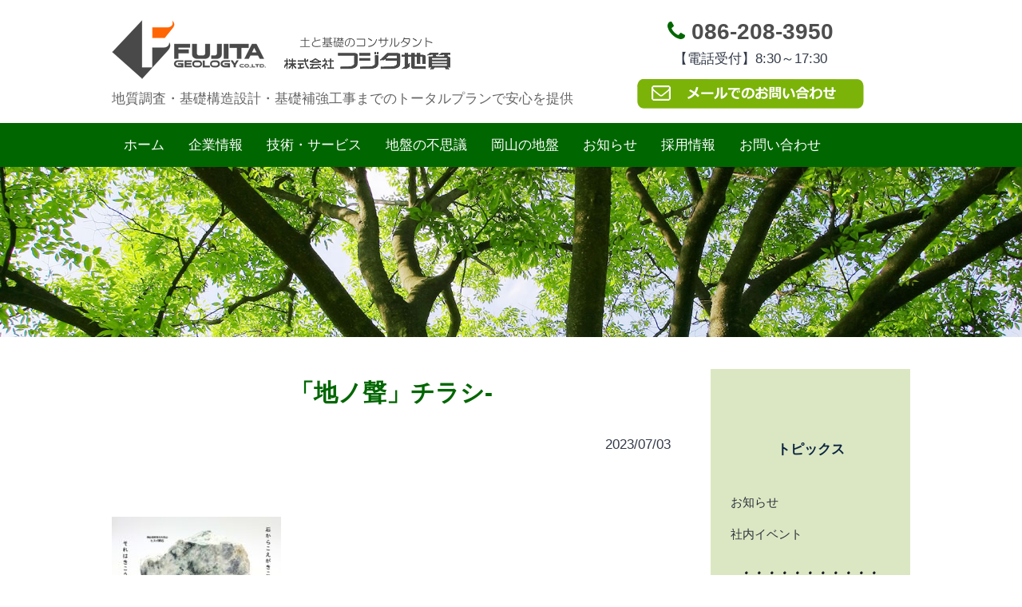

--- FILE ---
content_type: text/html; charset=UTF-8
request_url: https://geo-fujita.jp/news/1544.html/attachment/%E3%80%8C%E5%9C%B0%E3%83%8E%E8%81%B2%E3%80%8D%E3%83%81%E3%83%A9%E3%82%B7-2
body_size: 14271
content:

	<!DOCTYPE html>
<html dir="ltr" lang="ja" prefix="og: https://ogp.me/ns#">
<head>
<meta charset="UTF-8">

<meta name="viewport" content="width=device-width">

<title>「地ノ聲」チラシ- | 株式会社フジタ地質株式会社フジタ地質</title>
<link rel="profile" href="https://gmpg.org/xfn/11">
<link rel="stylesheet" type="text/css" media="all" href="https://geo-fujita.jp/wp/wp-content/themes/ikel/style.css">
<link rel="pingback" href="https://geo-fujita.jp/wp/xmlrpc.php">
<!--[if lt IE 9]>
<script src="https://geo-fujita.jp/wp/wp-content/themes/ikel/js/html5.js"></script>
<script src="https://geo-fujita.jp/wp/wp-content/themes/ikel/js/css3-mediaqueries.js"></script>
<![endif]-->

<script src="https://ajax.googleapis.com/ajax/libs/jquery/1.10.2/jquery.min.js"></script>
<script src="https://geo-fujita.jp/wp/wp-content/themes/ikel/js/script.js"></script>


		<!-- All in One SEO 4.9.3 - aioseo.com -->
	<meta name="robots" content="max-image-preview:large" />
	<meta name="author" content="フジタ地質"/>
	<link rel="canonical" href="https://geo-fujita.jp/news/1544.html/attachment/%e3%80%8c%e5%9c%b0%e3%83%8e%e8%81%b2%e3%80%8d%e3%83%81%e3%83%a9%e3%82%b7-2" />
	<meta name="generator" content="All in One SEO (AIOSEO) 4.9.3" />
		<meta property="og:locale" content="ja_JP" />
		<meta property="og:site_name" content="株式会社フジタ地質 | 地質調査・基礎構造設計・基礎補強工事までのトータルプランで安心を提供" />
		<meta property="og:type" content="article" />
		<meta property="og:title" content="「地ノ聲」チラシ- | 株式会社フジタ地質" />
		<meta property="og:url" content="https://geo-fujita.jp/news/1544.html/attachment/%e3%80%8c%e5%9c%b0%e3%83%8e%e8%81%b2%e3%80%8d%e3%83%81%e3%83%a9%e3%82%b7-2" />
		<meta property="article:published_time" content="2023-07-03T00:04:39+00:00" />
		<meta property="article:modified_time" content="2023-07-03T00:04:39+00:00" />
		<meta name="twitter:card" content="summary" />
		<meta name="twitter:title" content="「地ノ聲」チラシ- | 株式会社フジタ地質" />
		<script type="application/ld+json" class="aioseo-schema">
			{"@context":"https:\/\/schema.org","@graph":[{"@type":"BreadcrumbList","@id":"https:\/\/geo-fujita.jp\/news\/1544.html\/attachment\/%e3%80%8c%e5%9c%b0%e3%83%8e%e8%81%b2%e3%80%8d%e3%83%81%e3%83%a9%e3%82%b7-2#breadcrumblist","itemListElement":[{"@type":"ListItem","@id":"https:\/\/geo-fujita.jp#listItem","position":1,"name":"\u30db\u30fc\u30e0","item":"https:\/\/geo-fujita.jp","nextItem":{"@type":"ListItem","@id":"https:\/\/geo-fujita.jp\/news\/1544.html\/attachment\/%e3%80%8c%e5%9c%b0%e3%83%8e%e8%81%b2%e3%80%8d%e3%83%81%e3%83%a9%e3%82%b7-2#listItem","name":"\u300c\u5730\u30ce\u8072\u300d\u30c1\u30e9\u30b7-"}},{"@type":"ListItem","@id":"https:\/\/geo-fujita.jp\/news\/1544.html\/attachment\/%e3%80%8c%e5%9c%b0%e3%83%8e%e8%81%b2%e3%80%8d%e3%83%81%e3%83%a9%e3%82%b7-2#listItem","position":2,"name":"\u300c\u5730\u30ce\u8072\u300d\u30c1\u30e9\u30b7-","previousItem":{"@type":"ListItem","@id":"https:\/\/geo-fujita.jp#listItem","name":"\u30db\u30fc\u30e0"}}]},{"@type":"ItemPage","@id":"https:\/\/geo-fujita.jp\/news\/1544.html\/attachment\/%e3%80%8c%e5%9c%b0%e3%83%8e%e8%81%b2%e3%80%8d%e3%83%81%e3%83%a9%e3%82%b7-2#itempage","url":"https:\/\/geo-fujita.jp\/news\/1544.html\/attachment\/%e3%80%8c%e5%9c%b0%e3%83%8e%e8%81%b2%e3%80%8d%e3%83%81%e3%83%a9%e3%82%b7-2","name":"\u300c\u5730\u30ce\u8072\u300d\u30c1\u30e9\u30b7- | \u682a\u5f0f\u4f1a\u793e\u30d5\u30b8\u30bf\u5730\u8cea","inLanguage":"ja","isPartOf":{"@id":"https:\/\/geo-fujita.jp\/#website"},"breadcrumb":{"@id":"https:\/\/geo-fujita.jp\/news\/1544.html\/attachment\/%e3%80%8c%e5%9c%b0%e3%83%8e%e8%81%b2%e3%80%8d%e3%83%81%e3%83%a9%e3%82%b7-2#breadcrumblist"},"author":{"@id":"https:\/\/geo-fujita.jp\/author\/geo-fujita#author"},"creator":{"@id":"https:\/\/geo-fujita.jp\/author\/geo-fujita#author"},"datePublished":"2023-07-03T09:04:39+09:00","dateModified":"2023-07-03T09:04:39+09:00"},{"@type":"Organization","@id":"https:\/\/geo-fujita.jp\/#organization","name":"\u682a\u5f0f\u4f1a\u793e\u30d5\u30b8\u30bf\u5730\u8cea","description":"\u5730\u8cea\u8abf\u67fb\u30fb\u57fa\u790e\u69cb\u9020\u8a2d\u8a08\u30fb\u57fa\u790e\u88dc\u5f37\u5de5\u4e8b\u307e\u3067\u306e\u30c8\u30fc\u30bf\u30eb\u30d7\u30e9\u30f3\u3067\u5b89\u5fc3\u3092\u63d0\u4f9b","url":"https:\/\/geo-fujita.jp\/"},{"@type":"Person","@id":"https:\/\/geo-fujita.jp\/author\/geo-fujita#author","url":"https:\/\/geo-fujita.jp\/author\/geo-fujita","name":"\u30d5\u30b8\u30bf\u5730\u8cea","image":{"@type":"ImageObject","@id":"https:\/\/geo-fujita.jp\/news\/1544.html\/attachment\/%e3%80%8c%e5%9c%b0%e3%83%8e%e8%81%b2%e3%80%8d%e3%83%81%e3%83%a9%e3%82%b7-2#authorImage","url":"https:\/\/secure.gravatar.com\/avatar\/ac68afe2b02a7f8a3fd4d6a7cc954c8127e7d3ea4eca9f49174a76037055d5bb?s=96&d=mm&r=g","width":96,"height":96,"caption":"\u30d5\u30b8\u30bf\u5730\u8cea"}},{"@type":"WebSite","@id":"https:\/\/geo-fujita.jp\/#website","url":"https:\/\/geo-fujita.jp\/","name":"\u682a\u5f0f\u4f1a\u793e\u30d5\u30b8\u30bf\u5730\u8cea","description":"\u5730\u8cea\u8abf\u67fb\u30fb\u57fa\u790e\u69cb\u9020\u8a2d\u8a08\u30fb\u57fa\u790e\u88dc\u5f37\u5de5\u4e8b\u307e\u3067\u306e\u30c8\u30fc\u30bf\u30eb\u30d7\u30e9\u30f3\u3067\u5b89\u5fc3\u3092\u63d0\u4f9b","inLanguage":"ja","publisher":{"@id":"https:\/\/geo-fujita.jp\/#organization"}}]}
		</script>
		<!-- All in One SEO -->

<link rel='dns-prefetch' href='//challenges.cloudflare.com' />
<link rel="alternate" type="application/rss+xml" title="株式会社フジタ地質 &raquo; 「地ノ聲」チラシ- のコメントのフィード" href="https://geo-fujita.jp/news/1544.html/attachment/%e3%80%8c%e5%9c%b0%e3%83%8e%e8%81%b2%e3%80%8d%e3%83%81%e3%83%a9%e3%82%b7-2/feed" />
<link rel="alternate" title="oEmbed (JSON)" type="application/json+oembed" href="https://geo-fujita.jp/wp-json/oembed/1.0/embed?url=https%3A%2F%2Fgeo-fujita.jp%2Fnews%2F1544.html%2Fattachment%2F%25e3%2580%258c%25e5%259c%25b0%25e3%2583%258e%25e8%2581%25b2%25e3%2580%258d%25e3%2583%2581%25e3%2583%25a9%25e3%2582%25b7-2" />
<link rel="alternate" title="oEmbed (XML)" type="text/xml+oembed" href="https://geo-fujita.jp/wp-json/oembed/1.0/embed?url=https%3A%2F%2Fgeo-fujita.jp%2Fnews%2F1544.html%2Fattachment%2F%25e3%2580%258c%25e5%259c%25b0%25e3%2583%258e%25e8%2581%25b2%25e3%2580%258d%25e3%2583%2581%25e3%2583%25a9%25e3%2582%25b7-2&#038;format=xml" />
<style id='wp-img-auto-sizes-contain-inline-css' type='text/css'>
img:is([sizes=auto i],[sizes^="auto," i]){contain-intrinsic-size:3000px 1500px}
/*# sourceURL=wp-img-auto-sizes-contain-inline-css */
</style>
<style id='wp-emoji-styles-inline-css' type='text/css'>

	img.wp-smiley, img.emoji {
		display: inline !important;
		border: none !important;
		box-shadow: none !important;
		height: 1em !important;
		width: 1em !important;
		margin: 0 0.07em !important;
		vertical-align: -0.1em !important;
		background: none !important;
		padding: 0 !important;
	}
/*# sourceURL=wp-emoji-styles-inline-css */
</style>
<style id='wp-block-library-inline-css' type='text/css'>
:root{--wp-block-synced-color:#7a00df;--wp-block-synced-color--rgb:122,0,223;--wp-bound-block-color:var(--wp-block-synced-color);--wp-editor-canvas-background:#ddd;--wp-admin-theme-color:#007cba;--wp-admin-theme-color--rgb:0,124,186;--wp-admin-theme-color-darker-10:#006ba1;--wp-admin-theme-color-darker-10--rgb:0,107,160.5;--wp-admin-theme-color-darker-20:#005a87;--wp-admin-theme-color-darker-20--rgb:0,90,135;--wp-admin-border-width-focus:2px}@media (min-resolution:192dpi){:root{--wp-admin-border-width-focus:1.5px}}.wp-element-button{cursor:pointer}:root .has-very-light-gray-background-color{background-color:#eee}:root .has-very-dark-gray-background-color{background-color:#313131}:root .has-very-light-gray-color{color:#eee}:root .has-very-dark-gray-color{color:#313131}:root .has-vivid-green-cyan-to-vivid-cyan-blue-gradient-background{background:linear-gradient(135deg,#00d084,#0693e3)}:root .has-purple-crush-gradient-background{background:linear-gradient(135deg,#34e2e4,#4721fb 50%,#ab1dfe)}:root .has-hazy-dawn-gradient-background{background:linear-gradient(135deg,#faaca8,#dad0ec)}:root .has-subdued-olive-gradient-background{background:linear-gradient(135deg,#fafae1,#67a671)}:root .has-atomic-cream-gradient-background{background:linear-gradient(135deg,#fdd79a,#004a59)}:root .has-nightshade-gradient-background{background:linear-gradient(135deg,#330968,#31cdcf)}:root .has-midnight-gradient-background{background:linear-gradient(135deg,#020381,#2874fc)}:root{--wp--preset--font-size--normal:16px;--wp--preset--font-size--huge:42px}.has-regular-font-size{font-size:1em}.has-larger-font-size{font-size:2.625em}.has-normal-font-size{font-size:var(--wp--preset--font-size--normal)}.has-huge-font-size{font-size:var(--wp--preset--font-size--huge)}.has-text-align-center{text-align:center}.has-text-align-left{text-align:left}.has-text-align-right{text-align:right}.has-fit-text{white-space:nowrap!important}#end-resizable-editor-section{display:none}.aligncenter{clear:both}.items-justified-left{justify-content:flex-start}.items-justified-center{justify-content:center}.items-justified-right{justify-content:flex-end}.items-justified-space-between{justify-content:space-between}.screen-reader-text{border:0;clip-path:inset(50%);height:1px;margin:-1px;overflow:hidden;padding:0;position:absolute;width:1px;word-wrap:normal!important}.screen-reader-text:focus{background-color:#ddd;clip-path:none;color:#444;display:block;font-size:1em;height:auto;left:5px;line-height:normal;padding:15px 23px 14px;text-decoration:none;top:5px;width:auto;z-index:100000}html :where(.has-border-color){border-style:solid}html :where([style*=border-top-color]){border-top-style:solid}html :where([style*=border-right-color]){border-right-style:solid}html :where([style*=border-bottom-color]){border-bottom-style:solid}html :where([style*=border-left-color]){border-left-style:solid}html :where([style*=border-width]){border-style:solid}html :where([style*=border-top-width]){border-top-style:solid}html :where([style*=border-right-width]){border-right-style:solid}html :where([style*=border-bottom-width]){border-bottom-style:solid}html :where([style*=border-left-width]){border-left-style:solid}html :where(img[class*=wp-image-]){height:auto;max-width:100%}:where(figure){margin:0 0 1em}html :where(.is-position-sticky){--wp-admin--admin-bar--position-offset:var(--wp-admin--admin-bar--height,0px)}@media screen and (max-width:600px){html :where(.is-position-sticky){--wp-admin--admin-bar--position-offset:0px}}

/*# sourceURL=wp-block-library-inline-css */
</style><style id='global-styles-inline-css' type='text/css'>
:root{--wp--preset--aspect-ratio--square: 1;--wp--preset--aspect-ratio--4-3: 4/3;--wp--preset--aspect-ratio--3-4: 3/4;--wp--preset--aspect-ratio--3-2: 3/2;--wp--preset--aspect-ratio--2-3: 2/3;--wp--preset--aspect-ratio--16-9: 16/9;--wp--preset--aspect-ratio--9-16: 9/16;--wp--preset--color--black: #000000;--wp--preset--color--cyan-bluish-gray: #abb8c3;--wp--preset--color--white: #ffffff;--wp--preset--color--pale-pink: #f78da7;--wp--preset--color--vivid-red: #cf2e2e;--wp--preset--color--luminous-vivid-orange: #ff6900;--wp--preset--color--luminous-vivid-amber: #fcb900;--wp--preset--color--light-green-cyan: #7bdcb5;--wp--preset--color--vivid-green-cyan: #00d084;--wp--preset--color--pale-cyan-blue: #8ed1fc;--wp--preset--color--vivid-cyan-blue: #0693e3;--wp--preset--color--vivid-purple: #9b51e0;--wp--preset--gradient--vivid-cyan-blue-to-vivid-purple: linear-gradient(135deg,rgb(6,147,227) 0%,rgb(155,81,224) 100%);--wp--preset--gradient--light-green-cyan-to-vivid-green-cyan: linear-gradient(135deg,rgb(122,220,180) 0%,rgb(0,208,130) 100%);--wp--preset--gradient--luminous-vivid-amber-to-luminous-vivid-orange: linear-gradient(135deg,rgb(252,185,0) 0%,rgb(255,105,0) 100%);--wp--preset--gradient--luminous-vivid-orange-to-vivid-red: linear-gradient(135deg,rgb(255,105,0) 0%,rgb(207,46,46) 100%);--wp--preset--gradient--very-light-gray-to-cyan-bluish-gray: linear-gradient(135deg,rgb(238,238,238) 0%,rgb(169,184,195) 100%);--wp--preset--gradient--cool-to-warm-spectrum: linear-gradient(135deg,rgb(74,234,220) 0%,rgb(151,120,209) 20%,rgb(207,42,186) 40%,rgb(238,44,130) 60%,rgb(251,105,98) 80%,rgb(254,248,76) 100%);--wp--preset--gradient--blush-light-purple: linear-gradient(135deg,rgb(255,206,236) 0%,rgb(152,150,240) 100%);--wp--preset--gradient--blush-bordeaux: linear-gradient(135deg,rgb(254,205,165) 0%,rgb(254,45,45) 50%,rgb(107,0,62) 100%);--wp--preset--gradient--luminous-dusk: linear-gradient(135deg,rgb(255,203,112) 0%,rgb(199,81,192) 50%,rgb(65,88,208) 100%);--wp--preset--gradient--pale-ocean: linear-gradient(135deg,rgb(255,245,203) 0%,rgb(182,227,212) 50%,rgb(51,167,181) 100%);--wp--preset--gradient--electric-grass: linear-gradient(135deg,rgb(202,248,128) 0%,rgb(113,206,126) 100%);--wp--preset--gradient--midnight: linear-gradient(135deg,rgb(2,3,129) 0%,rgb(40,116,252) 100%);--wp--preset--font-size--small: 13px;--wp--preset--font-size--medium: 20px;--wp--preset--font-size--large: 36px;--wp--preset--font-size--x-large: 42px;--wp--preset--spacing--20: 0.44rem;--wp--preset--spacing--30: 0.67rem;--wp--preset--spacing--40: 1rem;--wp--preset--spacing--50: 1.5rem;--wp--preset--spacing--60: 2.25rem;--wp--preset--spacing--70: 3.38rem;--wp--preset--spacing--80: 5.06rem;--wp--preset--shadow--natural: 6px 6px 9px rgba(0, 0, 0, 0.2);--wp--preset--shadow--deep: 12px 12px 50px rgba(0, 0, 0, 0.4);--wp--preset--shadow--sharp: 6px 6px 0px rgba(0, 0, 0, 0.2);--wp--preset--shadow--outlined: 6px 6px 0px -3px rgb(255, 255, 255), 6px 6px rgb(0, 0, 0);--wp--preset--shadow--crisp: 6px 6px 0px rgb(0, 0, 0);}:where(.is-layout-flex){gap: 0.5em;}:where(.is-layout-grid){gap: 0.5em;}body .is-layout-flex{display: flex;}.is-layout-flex{flex-wrap: wrap;align-items: center;}.is-layout-flex > :is(*, div){margin: 0;}body .is-layout-grid{display: grid;}.is-layout-grid > :is(*, div){margin: 0;}:where(.wp-block-columns.is-layout-flex){gap: 2em;}:where(.wp-block-columns.is-layout-grid){gap: 2em;}:where(.wp-block-post-template.is-layout-flex){gap: 1.25em;}:where(.wp-block-post-template.is-layout-grid){gap: 1.25em;}.has-black-color{color: var(--wp--preset--color--black) !important;}.has-cyan-bluish-gray-color{color: var(--wp--preset--color--cyan-bluish-gray) !important;}.has-white-color{color: var(--wp--preset--color--white) !important;}.has-pale-pink-color{color: var(--wp--preset--color--pale-pink) !important;}.has-vivid-red-color{color: var(--wp--preset--color--vivid-red) !important;}.has-luminous-vivid-orange-color{color: var(--wp--preset--color--luminous-vivid-orange) !important;}.has-luminous-vivid-amber-color{color: var(--wp--preset--color--luminous-vivid-amber) !important;}.has-light-green-cyan-color{color: var(--wp--preset--color--light-green-cyan) !important;}.has-vivid-green-cyan-color{color: var(--wp--preset--color--vivid-green-cyan) !important;}.has-pale-cyan-blue-color{color: var(--wp--preset--color--pale-cyan-blue) !important;}.has-vivid-cyan-blue-color{color: var(--wp--preset--color--vivid-cyan-blue) !important;}.has-vivid-purple-color{color: var(--wp--preset--color--vivid-purple) !important;}.has-black-background-color{background-color: var(--wp--preset--color--black) !important;}.has-cyan-bluish-gray-background-color{background-color: var(--wp--preset--color--cyan-bluish-gray) !important;}.has-white-background-color{background-color: var(--wp--preset--color--white) !important;}.has-pale-pink-background-color{background-color: var(--wp--preset--color--pale-pink) !important;}.has-vivid-red-background-color{background-color: var(--wp--preset--color--vivid-red) !important;}.has-luminous-vivid-orange-background-color{background-color: var(--wp--preset--color--luminous-vivid-orange) !important;}.has-luminous-vivid-amber-background-color{background-color: var(--wp--preset--color--luminous-vivid-amber) !important;}.has-light-green-cyan-background-color{background-color: var(--wp--preset--color--light-green-cyan) !important;}.has-vivid-green-cyan-background-color{background-color: var(--wp--preset--color--vivid-green-cyan) !important;}.has-pale-cyan-blue-background-color{background-color: var(--wp--preset--color--pale-cyan-blue) !important;}.has-vivid-cyan-blue-background-color{background-color: var(--wp--preset--color--vivid-cyan-blue) !important;}.has-vivid-purple-background-color{background-color: var(--wp--preset--color--vivid-purple) !important;}.has-black-border-color{border-color: var(--wp--preset--color--black) !important;}.has-cyan-bluish-gray-border-color{border-color: var(--wp--preset--color--cyan-bluish-gray) !important;}.has-white-border-color{border-color: var(--wp--preset--color--white) !important;}.has-pale-pink-border-color{border-color: var(--wp--preset--color--pale-pink) !important;}.has-vivid-red-border-color{border-color: var(--wp--preset--color--vivid-red) !important;}.has-luminous-vivid-orange-border-color{border-color: var(--wp--preset--color--luminous-vivid-orange) !important;}.has-luminous-vivid-amber-border-color{border-color: var(--wp--preset--color--luminous-vivid-amber) !important;}.has-light-green-cyan-border-color{border-color: var(--wp--preset--color--light-green-cyan) !important;}.has-vivid-green-cyan-border-color{border-color: var(--wp--preset--color--vivid-green-cyan) !important;}.has-pale-cyan-blue-border-color{border-color: var(--wp--preset--color--pale-cyan-blue) !important;}.has-vivid-cyan-blue-border-color{border-color: var(--wp--preset--color--vivid-cyan-blue) !important;}.has-vivid-purple-border-color{border-color: var(--wp--preset--color--vivid-purple) !important;}.has-vivid-cyan-blue-to-vivid-purple-gradient-background{background: var(--wp--preset--gradient--vivid-cyan-blue-to-vivid-purple) !important;}.has-light-green-cyan-to-vivid-green-cyan-gradient-background{background: var(--wp--preset--gradient--light-green-cyan-to-vivid-green-cyan) !important;}.has-luminous-vivid-amber-to-luminous-vivid-orange-gradient-background{background: var(--wp--preset--gradient--luminous-vivid-amber-to-luminous-vivid-orange) !important;}.has-luminous-vivid-orange-to-vivid-red-gradient-background{background: var(--wp--preset--gradient--luminous-vivid-orange-to-vivid-red) !important;}.has-very-light-gray-to-cyan-bluish-gray-gradient-background{background: var(--wp--preset--gradient--very-light-gray-to-cyan-bluish-gray) !important;}.has-cool-to-warm-spectrum-gradient-background{background: var(--wp--preset--gradient--cool-to-warm-spectrum) !important;}.has-blush-light-purple-gradient-background{background: var(--wp--preset--gradient--blush-light-purple) !important;}.has-blush-bordeaux-gradient-background{background: var(--wp--preset--gradient--blush-bordeaux) !important;}.has-luminous-dusk-gradient-background{background: var(--wp--preset--gradient--luminous-dusk) !important;}.has-pale-ocean-gradient-background{background: var(--wp--preset--gradient--pale-ocean) !important;}.has-electric-grass-gradient-background{background: var(--wp--preset--gradient--electric-grass) !important;}.has-midnight-gradient-background{background: var(--wp--preset--gradient--midnight) !important;}.has-small-font-size{font-size: var(--wp--preset--font-size--small) !important;}.has-medium-font-size{font-size: var(--wp--preset--font-size--medium) !important;}.has-large-font-size{font-size: var(--wp--preset--font-size--large) !important;}.has-x-large-font-size{font-size: var(--wp--preset--font-size--x-large) !important;}
/*# sourceURL=global-styles-inline-css */
</style>

<style id='classic-theme-styles-inline-css' type='text/css'>
/*! This file is auto-generated */
.wp-block-button__link{color:#fff;background-color:#32373c;border-radius:9999px;box-shadow:none;text-decoration:none;padding:calc(.667em + 2px) calc(1.333em + 2px);font-size:1.125em}.wp-block-file__button{background:#32373c;color:#fff;text-decoration:none}
/*# sourceURL=/wp-includes/css/classic-themes.min.css */
</style>
<link rel='stylesheet' id='contact-form-7-css' href='https://geo-fujita.jp/wp/wp-content/plugins/contact-form-7/includes/css/styles.css?ver=6.1.4' type='text/css' media='all' />
<link rel='stylesheet' id='spacexchimp_p008-font-awesome-css-frontend-css' href='https://geo-fujita.jp/wp/wp-content/plugins/simple-scroll-to-top-button/inc/lib/font-awesome/css/font-awesome.css?ver=4.46' type='text/css' media='screen' />
<link rel='stylesheet' id='spacexchimp_p008-frontend-css-css' href='https://geo-fujita.jp/wp/wp-content/plugins/simple-scroll-to-top-button/inc/css/frontend.css?ver=4.46' type='text/css' media='all' />
<style id='spacexchimp_p008-frontend-css-inline-css' type='text/css'>

                    #ssttbutton {
                        font-size: 32px;
                    }
                    .ssttbutton-background {
                        color: #383838;
                    }
                    .ssttbutton-symbol {
                        color: #ffffff;
                    }
                  
/*# sourceURL=spacexchimp_p008-frontend-css-inline-css */
</style>
<link rel='stylesheet' id='hamburger.css-css' href='https://geo-fujita.jp/wp/wp-content/plugins/wp-responsive-menu/assets/css/wpr-hamburger.css?ver=3.1.7.2' type='text/css' media='all' />
<link rel='stylesheet' id='wprmenu.css-css' href='https://geo-fujita.jp/wp/wp-content/plugins/wp-responsive-menu/assets/css/wprmenu.css?ver=3.1.7.2' type='text/css' media='all' />
<style id='wprmenu.css-inline-css' type='text/css'>
@media only screen and ( max-width: 430px ) {html body div.wprm-wrapper {overflow: scroll;}#mg-wprm-wrap ul li {border-top: solid 1px rgb( 255,255,255 );border-bottom: solid 1px rgb( 255,255,255 );}#wprmenu_bar {background-image: url();background-size:;background-repeat: ;}#wprmenu_bar {background-color: #006600;}html body div#mg-wprm-wrap .wpr_submit .icon.icon-search {color: ;}#wprmenu_bar .menu_title,#wprmenu_bar .wprmenu_icon_menu,#wprmenu_bar .menu_title a {color: #F2F2F2;}#wprmenu_bar .menu_title {font-size: px;font-weight: ;}#mg-wprm-wrap li.menu-item a {font-size: px;text-transform: ;font-weight: ;}#mg-wprm-wrap li.menu-item-has-children ul.sub-menu a {font-size: px;text-transform: ;font-weight: ;}#mg-wprm-wrap li.current-menu-item > a {background: ;}#mg-wprm-wrap li.current-menu-item > a,#mg-wprm-wrap li.current-menu-item span.wprmenu_icon{color:!important;}#mg-wprm-wrap {background-color: #006600;}.cbp-spmenu-push-toright,.cbp-spmenu-push-toright .mm-slideout {left: 80% ;}.cbp-spmenu-push-toleft {left: -80% ;}#mg-wprm-wrap.cbp-spmenu-right,#mg-wprm-wrap.cbp-spmenu-left,#mg-wprm-wrap.cbp-spmenu-right.custom,#mg-wprm-wrap.cbp-spmenu-left.custom,.cbp-spmenu-vertical {width: 80%;max-width: px;}#mg-wprm-wrap ul#wprmenu_menu_ul li.menu-item a,div#mg-wprm-wrap ul li span.wprmenu_icon {color: #CFCFCF;}#mg-wprm-wrap ul#wprmenu_menu_ul li.menu-item:valid ~ a{color: ;}#mg-wprm-wrap ul#wprmenu_menu_ul li.menu-item a:hover {background: ;color: #7bb309 !important;}div#mg-wprm-wrap ul>li:hover>span.wprmenu_icon {color: #7bb309 !important;}.wprmenu_bar .hamburger-inner,.wprmenu_bar .hamburger-inner::before,.wprmenu_bar .hamburger-inner::after {background: #FFFFFF;}.wprmenu_bar .hamburger:hover .hamburger-inner,.wprmenu_bar .hamburger:hover .hamburger-inner::before,.wprmenu_bar .hamburger:hover .hamburger-inner::after {background: ;}#wprmenu_menu.left {width:80%;left: -80%;right: auto;}#wprmenu_menu.right {width:80%;right: -80%;left: auto;}.wprmenu_bar .hamburger {float: right;}.wprmenu_bar #custom_menu_icon.hamburger {top: px;right: 0px;float: right;background-color: ;}.wpr_custom_menu #custom_menu_icon {display: block;}html { padding-top: 42px !important; }#wprmenu_bar,#mg-wprm-wrap { display: block; }div#wpadminbar { position: fixed; }}
/*# sourceURL=wprmenu.css-inline-css */
</style>
<link rel='stylesheet' id='wpr_icons-css' href='https://geo-fujita.jp/wp/wp-content/plugins/wp-responsive-menu/inc/assets/icons/wpr-icons.css?ver=3.1.7.2' type='text/css' media='all' />
<link rel='stylesheet' id='megamenu-css' href='https://geo-fujita.jp/wp/wp-content/uploads/maxmegamenu/style.css?ver=afd4e1' type='text/css' media='all' />
<link rel='stylesheet' id='dashicons-css' href='https://geo-fujita.jp/wp/wp-includes/css/dashicons.min.css?ver=6.9' type='text/css' media='all' />
<link rel='stylesheet' id='wp-pagenavi-css' href='https://geo-fujita.jp/wp/wp-content/plugins/wp-pagenavi/pagenavi-css.css?ver=2.70' type='text/css' media='all' />
<script type="text/javascript" src="https://geo-fujita.jp/wp/wp-includes/js/jquery/jquery.min.js?ver=3.7.1" id="jquery-core-js"></script>
<script type="text/javascript" src="https://geo-fujita.jp/wp/wp-includes/js/jquery/jquery-migrate.min.js?ver=3.4.1" id="jquery-migrate-js"></script>
<script type="text/javascript" src="https://geo-fujita.jp/wp/wp-content/plugins/wp-responsive-menu/assets/js/modernizr.custom.js?ver=3.1.7.2" id="modernizr-js"></script>
<script type="text/javascript" src="https://geo-fujita.jp/wp/wp-content/plugins/wp-responsive-menu/assets/js/jquery.touchSwipe.min.js?ver=3.1.7.2" id="touchSwipe-js"></script>
<script type="text/javascript" id="wprmenu.js-js-extra">
/* <![CDATA[ */
var wprmenu = {"zooming":"yes","from_width":"430","push_width":"","menu_width":"80","parent_click":"","swipe":"no","enable_overlay":""};
//# sourceURL=wprmenu.js-js-extra
/* ]]> */
</script>
<script type="text/javascript" src="https://geo-fujita.jp/wp/wp-content/plugins/wp-responsive-menu/assets/js/wprmenu.js?ver=3.1.7.2" id="wprmenu.js-js"></script>
<link rel="https://api.w.org/" href="https://geo-fujita.jp/wp-json/" /><link rel="alternate" title="JSON" type="application/json" href="https://geo-fujita.jp/wp-json/wp/v2/media/1556" /><link rel="EditURI" type="application/rsd+xml" title="RSD" href="https://geo-fujita.jp/wp/xmlrpc.php?rsd" />
<link rel='shortlink' href='https://geo-fujita.jp/?p=1556' />
                    <!-- Google Tag Manager -->
                    <script>(function(w,d,s,l,i){w[l]=w[l]||[];w[l].push({'gtm.start':
                    new Date().getTime(),event:'gtm.js'});var f=d.getElementsByTagName(s)[0],
                    j=d.createElement(s),dl=l!='dataLayer'?'&l='+l:'';j.async=true;j.src=
                    'https://www.googletagmanager.com/gtm.js?id='+i+dl;f.parentNode.insertBefore(j,f);
                    })(window,document,'script','dataLayer','GTM-NDMTTQ7');</script>
                    <!-- End Google Tag Manager -->
               <script src="https://ajaxzip3.github.io/ajaxzip3.js" charset="UTF-8"></script>
    <script type="text/javascript">
    jQuery(function($){
    $("#zip").attr('onKeyUp', 'AjaxZip3.zip2addr(this,\'\',\'address\',\'address\');');
})</script><style type="text/css">/** Mega Menu CSS: fs **/</style>

<!-- WEBアイコンフォント-->
<link href="https://geo-fujita.jp/wp/wp-content/themes/ikel/css/font-awesome.min.css" rel="stylesheet">

<!-- アニメーション -->
<script src="https://geo-fujita.jp/wp/wp-content/themes/ikel/js/wow.min.js"></script>
<link rel="stylesheet" href="https://geo-fujita.jp/wp/wp-content/themes/ikel/css/animate.css">
<script>
 new WOW().init();
</script>

<!-- ナビゲーション固定　setnav -->
<script src="https://ajax.googleapis.com/ajax/libs/jquery/1.8.3/jquery.min.js"></script>
<script type="text/javascript">
(function($) {
    $(function() {
        var $header = $('#setnav');
        $(window).scroll(function() {
            if ($(window).scrollTop() > 50) {
                $header.addClass('fixed');
            } else {
                $header.removeClass('fixed');
            }
        });
    });
})(jQuery);
</script>

</head>


<body id='naka' class="%e3%80%8e%e4%bc%81%e7%94%bb%e5%b1%95%e3%80%80%e5%9c%b0%e3%81%ae%e8%81%b2%e3%82%92%e3%81%99%e3%81%be%e3%81%97%e3%81%a6%e3%80%8f%e3%81%8c%e4%ba%ba%e3%81%a8%e7%a7%91%e5%ad%a6%e3%81%ae%e6%9c%aa%e6%9d%a5">
                    <!-- Google Tag Manager (noscript) -->
                    <noscript><iframe src="https://www.googletagmanager.com/ns.html?id=GTM-NDMTTQ7"
                    height="0" width="0" style="display:none;visibility:hidden"></iframe></noscript>
                    <!-- End Google Tag Manager (noscript) -->
               <header id="header" role="banner">

<div class="mob_on">
		<a class="logo" href="https://geo-fujita.jp/"><img src="https://geo-fujita.jp/wp/wp-content/themes/ikel/images/logo.png" alt="フジタ地質"></a>
</div>

<!-- 固定ページ、アーカイブ：ロゴ、問合せ、メニュー -->
	<div class="head_menu">	
	<div class="inner">
		<div class="h_left">
			<h2 class="mob_off"><a href="https://geo-fujita.jp/" title="株式会社フジタ地質" rel="home"><img src="https://geo-fujita.jp/wp/wp-content/themes/ikel/images/logo.png" alt="フジタ地質"></a></h2>
		<div id="description">地質調査・基礎構造設計・基礎補強工事までのトータルプランで安心を提供</div>
		</div>
		<div class="h_right mob_off">
			<div class="tel"><i class="fa fa-phone" aria-hidden="true" style="color:#006600"></i> 086-208-3950</div><br>
			【電話受付】8:30～17:30
			<div class="mail"><a href="https://geo-fujita.jp/contact.html"><img src="https://geo-fujita.jp/wp/wp-content/themes/ikel/images/btn_header_email.png" alt="メールでのお問い合わせ"></a></div>
		</div>
		<div class="h_right mob_on" style="margin-bottom:10px;">
			<a href="tel:0862083950"><div class="tel kadomaru"><i class="fa fa-phone" aria-hidden="true" style="color:#006600;padding-right:8px;"></i>086-208-3950</div></a>
			<a class="contact kadomaru" href="https://geo-fujita.jp/contact.html"><i class="fa fa-envelope" aria-hidden="true" style="color:#FFF;font-size:21px;font-size:2.1rem;padding-right:8px;"></i>お問い合わせフォーム</a>
		</div>
	<div class="clear"></div>
	</div></div>

<div class="mob_off">
<div id="setnav"><!-- ナビゲーション固定 -->
<nav id="mainNav">
<div class="inner">
		<div id="mega-menu-wrap-primary" class="mega-menu-wrap"><div class="mega-menu-toggle"><div class='mega-toggle-block mega-menu-toggle-block mega-toggle-block-left mega-toggle-block-1' id='mega-toggle-block-1'></div></div><ul id="mega-menu-primary" class="mega-menu max-mega-menu mega-menu-horizontal mega-no-js" data-event="hover_intent" data-effect="fade_up" data-effect-speed="200" data-effect-mobile="disabled" data-effect-speed-mobile="0" data-mobile-force-width="false" data-second-click="close" data-document-click="collapse" data-vertical-behaviour="standard" data-breakpoint="430" data-unbind="true" data-mobile-state="collapse_all" data-hover-intent-timeout="300" data-hover-intent-interval="100"><li class='mega-menu-item mega-menu-item-type-custom mega-menu-item-object-custom mega-menu-item-home mega-align-bottom-left mega-menu-flyout mega-menu-item-22' id='mega-menu-item-22'><a class="mega-menu-link" href="https://geo-fujita.jp/" tabindex="0">ホーム</a></li><li class='mega-menu-item mega-menu-item-type-post_type mega-menu-item-object-page mega-align-bottom-left mega-menu-flyout mega-menu-item-9' id='mega-menu-item-9'><a class="mega-menu-link" href="https://geo-fujita.jp/company.html" tabindex="0">企業情報</a></li><li class='mega-menu-item mega-menu-item-type-post_type mega-menu-item-object-page mega-menu-item-has-children mega-menu-megamenu mega-align-bottom-left mega-menu-megamenu mega-menu-item-5' id='mega-menu-item-5'><a class="mega-menu-link" href="https://geo-fujita.jp/service.html" aria-haspopup="true" aria-expanded="false" tabindex="0">技術・サービス<span class="mega-indicator"></span></a>
<ul class="mega-sub-menu">
<li class='mega-menu-item mega-menu-item-type-post_type mega-menu-item-object-page mega-menu-item-has-children mega-has-icon mega-icon-left mega-menu-columns-1-of-4 mega-menu-item-33' id='mega-menu-item-33'><a class="dashicons-arrow-right-alt2 mega-menu-link" href="https://geo-fujita.jp/service/tishitu.html">地質調査<span class="mega-indicator"></span></a>
	<ul class="mega-sub-menu">
<li class='mega-menu-item mega-menu-item-type-post_type mega-menu-item-object-page mega-menu-item-34' id='mega-menu-item-34'><a class="mega-menu-link" href="https://geo-fujita.jp/service/tishitu/bowling.html">ボーリング調査</a></li><li class='mega-menu-item mega-menu-item-type-post_type mega-menu-item-object-page mega-menu-item-35' id='mega-menu-item-35'><a class="mega-menu-link" href="https://geo-fujita.jp/service/tishitu/sounding.html">サウンディング試験</a></li><li class='mega-menu-item mega-menu-item-type-post_type mega-menu-item-object-page mega-menu-item-48' id='mega-menu-item-48'><a class="mega-menu-link" href="https://geo-fujita.jp/service/tishitu/saika.html">載荷試験</a></li><li class='mega-menu-item mega-menu-item-type-post_type mega-menu-item-object-page mega-menu-item-499' id='mega-menu-item-499'><a class="mega-menu-link" href="https://geo-fujita.jp/service/tishitu/genba.html">現場密度試験</a></li><li class='mega-menu-item mega-menu-item-type-post_type mega-menu-item-object-page mega-menu-item-49' id='mega-menu-item-49'><a class="mega-menu-link" href="https://geo-fujita.jp/service/tishitu/shitunai.html">室内土質試験</a></li><li class='mega-menu-item mega-menu-item-type-post_type mega-menu-item-object-page mega-menu-item-513' id='mega-menu-item-513'><a class="mega-menu-link" href="https://geo-fujita.jp/service/tishitu/keisoku.html">計測業務</a></li><li class='mega-menu-item mega-menu-item-type-post_type mega-menu-item-object-page mega-menu-item-514' id='mega-menu-item-514'><a class="mega-menu-link" href="https://geo-fujita.jp/service/tishitu/sakui.html">さく井工事・地下水調査</a></li>	</ul>
</li><li class='mega-menu-item mega-menu-item-type-post_type mega-menu-item-object-page mega-menu-item-has-children mega-has-icon mega-icon-left mega-menu-columns-1-of-4 mega-menu-item-41' id='mega-menu-item-41'><a class="dashicons-arrow-right-alt2 mega-menu-link" href="https://geo-fujita.jp/service/kairyo.html">地盤改良・杭工事<span class="mega-indicator"></span></a>
	<ul class="mega-sub-menu">
<li class='mega-menu-item mega-menu-item-type-post_type mega-menu-item-object-page mega-menu-item-42' id='mega-menu-item-42'><a class="mega-menu-link" href="https://geo-fujita.jp/service/kairyo/cement.html">浅層混合処理工法(表層地盤改良)</a></li><li class='mega-menu-item mega-menu-item-type-post_type mega-menu-item-object-page mega-menu-item-965' id='mega-menu-item-965'><a class="mega-menu-link" href="https://geo-fujita.jp/service/kairyo/cement2.html">深層混合処理工法(柱状地盤改良)</a></li><li class='mega-menu-item mega-menu-item-type-post_type mega-menu-item-object-page mega-menu-item-231' id='mega-menu-item-231'><a class="mega-menu-link" href="https://geo-fujita.jp/service/kairyo/etp.html">小口径鋼管杭</a></li><li class='mega-menu-item mega-menu-item-type-post_type mega-menu-item-object-page mega-menu-item-505' id='mega-menu-item-505'><a class="mega-menu-link" href="https://geo-fujita.jp/service/kairyo/ssw.html">小口径場所打ちコンクリート柱状補強体</a></li><li class='mega-menu-item mega-menu-item-type-post_type mega-menu-item-object-page mega-menu-item-984' id='mega-menu-item-984'><a class="mega-menu-link" href="https://geo-fujita.jp/service/kairyo/randes.html">その他工法</a></li>	</ul>
</li><li class='mega-menu-item mega-menu-item-type-post_type mega-menu-item-object-page mega-has-icon mega-icon-left mega-menu-columns-1-of-4 mega-menu-item-56' id='mega-menu-item-56'><a class="dashicons-arrow-right-alt2 mega-menu-link" href="https://geo-fujita.jp/service/sekkei.html">設計</a></li><li class='mega-menu-item mega-menu-item-type-post_type mega-menu-item-object-page mega-has-icon mega-icon-left mega-menu-columns-1-of-4 mega-menu-item-57' id='mega-menu-item-57'><a class="dashicons-arrow-right-alt2 mega-menu-link" href="https://geo-fujita.jp/service/dojou.html">土壌・地下水汚染調査</a></li></ul>
</li><li class='mega-menu-item mega-menu-item-type-post_type mega-menu-item-object-page mega-menu-item-has-children mega-menu-megamenu mega-align-bottom-left mega-menu-megamenu mega-menu-item-24' id='mega-menu-item-24'><a class="mega-menu-link" href="https://geo-fujita.jp/fushigi.html" aria-haspopup="true" aria-expanded="false" tabindex="0">地盤の不思議<span class="mega-indicator"></span></a>
<ul class="mega-sub-menu">
<li class='mega-menu-item mega-menu-item-type-post_type mega-menu-item-object-page mega-has-icon mega-icon-left mega-menu-columns-1-of-4 mega-menu-item-99' id='mega-menu-item-99'><a class="dashicons-arrow-right-alt2 mega-menu-link" href="https://geo-fujita.jp/fushigi/katamuki.html">なぜ傾くのか？</a></li><li class='mega-menu-item mega-menu-item-type-post_type mega-menu-item-object-page mega-has-icon mega-icon-left mega-menu-columns-1-of-4 mega-menu-item-550' id='mega-menu-item-550'><a class="dashicons-arrow-right-alt2 mega-menu-link" href="https://geo-fujita.jp/fushigi/qa.html">地盤Q&#038;A</a></li></ul>
</li><li class='mega-menu-item mega-menu-item-type-post_type mega-menu-item-object-page mega-menu-item-has-children mega-menu-megamenu mega-align-bottom-left mega-menu-megamenu mega-menu-item-68' id='mega-menu-item-68'><a class="mega-menu-link" href="https://geo-fujita.jp/fushigi/okayama.html" aria-haspopup="true" aria-expanded="false" tabindex="0">岡山の地盤<span class="mega-indicator"></span></a>
<ul class="mega-sub-menu">
<li class='mega-menu-item mega-menu-item-type-custom mega-menu-item-object-custom mega-has-icon mega-icon-left mega-menu-columns-1-of-4 mega-menu-item-94' id='mega-menu-item-94'><a class="dashicons-arrow-right-alt2 mega-menu-link" href="https://geo-fujita.jp/fushigi/okayama.html#okayama">岡山の地盤</a></li><li class='mega-menu-item mega-menu-item-type-custom mega-menu-item-object-custom mega-has-icon mega-icon-left mega-menu-columns-1-of-4 mega-menu-item-95' id='mega-menu-item-95'><a class="dashicons-arrow-right-alt2 mega-menu-link" href="https://geo-fujita.jp/fushigi/okayama.html#kibi">吉備の穴海</a></li></ul>
</li><li class='mega-menu-item mega-menu-item-type-post_type mega-menu-item-object-page mega-menu-item-has-children mega-menu-megamenu mega-align-bottom-left mega-menu-megamenu mega-menu-item-20' id='mega-menu-item-20'><a class="mega-menu-link" href="https://geo-fujita.jp/blog.html" aria-haspopup="true" aria-expanded="false" tabindex="0">お知らせ<span class="mega-indicator"></span></a>
<ul class="mega-sub-menu">
<li class='mega-menu-item mega-menu-item-type-post_type mega-menu-item-object-page mega-menu-item-has-children mega-menu-columns-1-of-4 mega-menu-item-374' id='mega-menu-item-374'><a class="mega-menu-link" href="https://geo-fujita.jp/blog/topics.html">トピックス<span class="mega-indicator"></span></a>
	<ul class="mega-sub-menu">
<li class='mega-menu-item mega-menu-item-type-taxonomy mega-menu-item-object-category mega-menu-item-375' id='mega-menu-item-375'><a class="mega-menu-link" href="https://geo-fujita.jp/category/news">お知らせ</a></li><li class='mega-menu-item mega-menu-item-type-taxonomy mega-menu-item-object-category mega-menu-item-1071' id='mega-menu-item-1071'><a class="mega-menu-link" href="https://geo-fujita.jp/category/event">社内イベント</a></li>	</ul>
</li><li class='mega-menu-item mega-menu-item-type-taxonomy mega-menu-item-object-category mega-menu-item-has-children mega-menu-columns-1-of-4 mega-menu-item-366' id='mega-menu-item-366'><a class="mega-menu-link" href="https://geo-fujita.jp/category/fujitablog">社長ブログ<span class="mega-indicator"></span></a>
	<ul class="mega-sub-menu">
<li class='mega-menu-item mega-menu-item-type-taxonomy mega-menu-item-object-category mega-menu-item-1073' id='mega-menu-item-1073'><a class="mega-menu-link" href="https://geo-fujita.jp/category/fujitablog/mutter">つぶやき</a></li><li class='mega-menu-item mega-menu-item-type-taxonomy mega-menu-item-object-category mega-menu-item-1074' id='mega-menu-item-1074'><a class="mega-menu-link" href="https://geo-fujita.jp/category/fujitablog/job">仕事のこと</a></li>	</ul>
</li></ul>
</li><li class='mega-menu-item mega-menu-item-type-post_type mega-menu-item-object-page mega-align-bottom-left mega-menu-flyout mega-menu-item-14' id='mega-menu-item-14'><a class="mega-menu-link" href="https://geo-fujita.jp/recruit.html" tabindex="0">採用情報</a></li><li class='mega-menu-item mega-menu-item-type-post_type mega-menu-item-object-page mega-align-bottom-left mega-menu-flyout mega-menu-item-17' id='mega-menu-item-17'><a class="mega-menu-link" href="https://geo-fujita.jp/contact.html" tabindex="0">お問い合わせ</a></li></ul></div>   
	</div>

</nav>
</div>
</div>

<!-- 固定ページ、アーカイブ：アイキャッチ -->
	<div id="mainImg">
			<img src="https://geo-fujita.jp/wp/wp-content/themes/ikel/images/eye/eye_blog.jpg" />
			</div>
<div class="clear"></div>

</header>
<div class="wrapper4">

<div id="content">
<div class="content2">
<section>

		<article id="post-1556" class="content">
	  <header>  	
		<h1>「地ノ聲」チラシ-</h1>
	<div align="right" class="clear" >
		<div class="blog_cat r">
			2023/07/03					</div>
	</div>
	<br class="clear" />
    <div class="postWrap">
    	<div class="post" style="margin:30px 0;">
			<p>
<p class="attachment"><a href='https://geo-fujita.jp/wp/wp-content/uploads/2023/06/3aa74141ccdf76fd10237db35b1bb3fe-1.jpg'><img fetchpriority="high" decoding="async" width="212" height="300" src="https://geo-fujita.jp/wp/wp-content/uploads/2023/06/3aa74141ccdf76fd10237db35b1bb3fe-1-212x300.jpg" class="attachment-medium size-medium" alt="" srcset="https://geo-fujita.jp/wp/wp-content/uploads/2023/06/3aa74141ccdf76fd10237db35b1bb3fe-1-212x300.jpg 212w, https://geo-fujita.jp/wp/wp-content/uploads/2023/06/3aa74141ccdf76fd10237db35b1bb3fe-1-424x600.jpg 424w, https://geo-fujita.jp/wp/wp-content/uploads/2023/06/3aa74141ccdf76fd10237db35b1bb3fe-1-768x1086.jpg 768w, https://geo-fujita.jp/wp/wp-content/uploads/2023/06/3aa74141ccdf76fd10237db35b1bb3fe-1-106x150.jpg 106w, https://geo-fujita.jp/wp/wp-content/uploads/2023/06/3aa74141ccdf76fd10237db35b1bb3fe-1.jpg 794w" sizes="(max-width: 212px) 100vw, 212px" /></a></p>
</p>
       
    	</div>
    </div>  
  </article>
	  <div class="pagenav">
			<span class="prev"><a href="https://geo-fujita.jp/news/1544.html" rel="prev">&#8592;　前のお知らせ</a></span>          
			<span class="next"></span>
	</div>

  </section>
	
	<br class="clear">

	</div><!-- / content2 -->

<div id="footerWrapper">
<aside>

<div class="widgetWrap">
<section class="widget">
	<h3><a href="https://geo-fujita.jp/topics.html">トピックス</a></h3>
	<ul>
        <li>	<li class="cat-item cat-item-1"><a href="https://geo-fujita.jp/category/news">お知らせ</a>
</li>
	<li class="cat-item cat-item-5"><a href="https://geo-fujita.jp/category/event">社内イベント</a>
</li>
</li>
	</ul>
</section>
</div>
<br class="claer" />

<div class="widgetWrap">
<section class="widget">
	<h3>新着記事</h3>
	<ul>
					<li><a href="https://geo-fujita.jp/news/1836.html">今年も『科学キッズフェスティバル in京山祭」に当社が、ブースを出展しました</a>（2025/12/22）</li>
					<li><a href="https://geo-fujita.jp/news/1821.html">今年も『科学キッズフェスティバル in京山祭」に当社がブースを出展します</a>（2025/11/29）</li>
					<li><a href="https://geo-fujita.jp/news/1812.html">東岡山工業高校、電気科１年生の課外授業を行いました</a>（2025/11/19）</li>
					<li><a href="https://geo-fujita.jp/news/1795.html">伊部小学校で出前授業をしました</a>（2025/11/15）</li>
					<li><a href="https://geo-fujita.jp/news/1782.html">『たかしま防災クエスト大作戦2025』に、出展しました</a>（2025/10/07）</li>
					<li><a href="https://geo-fujita.jp/news/1772.html">5月以降も2026年卒向け『会社説明会』を開催します</a>（2025/04/17）</li>
					<li><a href="https://geo-fujita.jp/news/1762.html">フジタ地質　社員紹介</a>（2025/04/17）</li>
					<li><a href="https://geo-fujita.jp/news/1755.html">令和７年度、入社式を行いました</a>（2025/04/17）</li>
					<li><a href="https://geo-fujita.jp/news/1747.html">2026年卒向け『会社説明会』を開催します</a>（2025/03/15）</li>
					<li><a href="https://geo-fujita.jp/news/1711.html">造山古墳周辺地域における古環境変遷解明のためのボーリング調査</a>（2024/12/16）</li>
			</ul>
</section>
</div>


  <div class="widgetWrap"><section id="text-2" class="widget widget_text">			<div class="textwidget"><p><a href="https://geo-fujita.jp/blog/topics.html"><img decoding="async" src="https://geo-fujita.jp/wp/wp-content/themes/ikel/images/side/topics.jpg" /></a><br />
<a href="https://geo-fujita.jp/category/fujitablog"><img decoding="async" src="https://geo-fujita.jp/wp/wp-content/themes/ikel/images/side/kfujita.jpg" /></a></p>
</div>
		</section></div>
</aside>
</div>

	</div><!-- / content -->
</div><!-- / wrapper1 -->

<div id="footer">
	<div id="footer-inner">


<div class="footer-menu">
	<div class="menu-footer_menu-container"><ul id="menu-footer_menu" class="menu"><li id="menu-item-1021" class="menu-item menu-item-type-custom menu-item-object-custom menu-item-home menu-item-has-children menu-item-1021"><a href="https://geo-fujita.jp/">ホーム</a>
<ul class="sub-menu">
	<li id="menu-item-1022" class="menu-item menu-item-type-post_type menu-item-object-page menu-item-1022"><a href="https://geo-fujita.jp/company.html">企業情報</a></li>
	<li id="menu-item-1030" class="menu-item menu-item-type-post_type menu-item-object-page menu-item-1030"><a href="https://geo-fujita.jp/recruit.html">採用情報</a></li>
	<li id="menu-item-1031" class="menu-item menu-item-type-post_type menu-item-object-page menu-item-1031"><a href="https://geo-fujita.jp/blog.html">お知らせ</a></li>
</ul>
</li>
<li id="menu-item-1023" class="menu-item menu-item-type-post_type menu-item-object-page menu-item-has-children menu-item-1023"><a href="https://geo-fujita.jp/service.html">技術・サービス</a>
<ul class="sub-menu">
	<li id="menu-item-1034" class="menu-item menu-item-type-post_type menu-item-object-page menu-item-1034"><a href="https://geo-fujita.jp/service/tishitu.html">地質調査</a></li>
	<li id="menu-item-1035" class="menu-item menu-item-type-post_type menu-item-object-page menu-item-1035"><a href="https://geo-fujita.jp/service/kairyo.html">地盤改良・杭工事</a></li>
	<li id="menu-item-1036" class="menu-item menu-item-type-post_type menu-item-object-page menu-item-1036"><a href="https://geo-fujita.jp/service/sekkei.html">設計</a></li>
	<li id="menu-item-1037" class="menu-item menu-item-type-post_type menu-item-object-page menu-item-1037"><a href="https://geo-fujita.jp/service/dojou.html">土壌・地下水汚染調査</a></li>
</ul>
</li>
<li id="menu-item-1027" class="menu-item menu-item-type-post_type menu-item-object-page menu-item-has-children menu-item-1027"><a href="https://geo-fujita.jp/fushigi.html">地盤の不思議</a>
<ul class="sub-menu">
	<li id="menu-item-1038" class="menu-item menu-item-type-post_type menu-item-object-page menu-item-1038"><a href="https://geo-fujita.jp/fushigi/okayama.html">岡山の地盤</a></li>
	<li id="menu-item-1039" class="menu-item menu-item-type-post_type menu-item-object-page menu-item-1039"><a href="https://geo-fujita.jp/fushigi/katamuki.html">なぜ傾くのか？</a></li>
	<li id="menu-item-1040" class="menu-item menu-item-type-post_type menu-item-object-page menu-item-1040"><a href="https://geo-fujita.jp/fushigi/qa.html">地盤Q&#038;A</a></li>
</ul>
</li>
<li id="menu-item-1032" class="menu-item menu-item-type-post_type menu-item-object-page menu-item-1032"><a href="https://geo-fujita.jp/contact.html">お問い合わせ</a></li>
<li id="menu-item-1120" class="menu-item menu-item-type-post_type menu-item-object-page menu-item-1120"><a href="https://geo-fujita.jp/private.html">個人情報保護方針</a></li>
</ul></div>	<div class="clear"></div>
</div>
<div class="footer-logo">
		<div class="footer-title">
		<a href="https://geo-fujita.jp/" title="株式会社フジタ地質" rel="home"><img src="https://geo-fujita.jp/wp/wp-content/themes/ikel/images/footer_logo.png" alt="株式会社パワークリエイト"></a>
		<div class="footer-address">〒703-8204<span class="mob_off">&nbsp;</span><br class="mob_on">岡山市中区雄町425番地1</div>
		</div>


</div>

			<div class="mob_on" style="text-align:center"><strong class="siro">横向きにすると、パソコン版になります。</strong></div>  
	</div><!-- id="footer-inner" end-->

	<div class="copyright">
		<div class="copyright-content">Copyright &copy; 2026 株式会社フジタ地質 All rights Reserved.</div>
	</div> 
	</div>

<script type="speculationrules">
{"prefetch":[{"source":"document","where":{"and":[{"href_matches":"/*"},{"not":{"href_matches":["/wp/wp-*.php","/wp/wp-admin/*","/wp/wp-content/uploads/*","/wp/wp-content/*","/wp/wp-content/plugins/*","/wp/wp-content/themes/ikel/*","/*\\?(.+)"]}},{"not":{"selector_matches":"a[rel~=\"nofollow\"]"}},{"not":{"selector_matches":".no-prefetch, .no-prefetch a"}}]},"eagerness":"conservative"}]}
</script>

			<div class="wprm-wrapper">
        
        <!-- Overlay Starts here -->
			         <!-- Overlay Ends here -->
			
			         <div id="wprmenu_bar" class="wprmenu_bar  right">
  <div class="hamburger hamburger--slider">
    <span class="hamburger-box">
      <span class="hamburger-inner"></span>
    </span>
  </div>
  <div class="menu_title">
      <a href="https://geo-fujita.jp/wp">
      MENU    </a>
      </div>
</div>			 
			<div class="cbp-spmenu cbp-spmenu-vertical cbp-spmenu-right  " id="mg-wprm-wrap">
				
				
				<ul id="wprmenu_menu_ul">
  
  <li id="menu-item-1041" class="menu-item menu-item-type-custom menu-item-object-custom menu-item-home menu-item-1041"><a href="https://geo-fujita.jp/">ホーム</a></li>
<li id="menu-item-1042" class="menu-item menu-item-type-post_type menu-item-object-page menu-item-1042"><a href="https://geo-fujita.jp/company.html">企業情報</a></li>
<li id="menu-item-1043" class="menu-item menu-item-type-post_type menu-item-object-page menu-item-has-children menu-item-1043"><a href="https://geo-fujita.jp/service.html">技術・サービス</a>
<ul class="sub-menu">
	<li id="menu-item-1044" class="menu-item menu-item-type-post_type menu-item-object-page menu-item-1044"><a href="https://geo-fujita.jp/service/tishitu.html">地質調査</a></li>
	<li id="menu-item-1045" class="menu-item menu-item-type-post_type menu-item-object-page menu-item-1045"><a href="https://geo-fujita.jp/service/kairyo.html">地盤改良・杭工事</a></li>
	<li id="menu-item-1046" class="menu-item menu-item-type-post_type menu-item-object-page menu-item-1046"><a href="https://geo-fujita.jp/service/sekkei.html">設計</a></li>
	<li id="menu-item-1047" class="menu-item menu-item-type-post_type menu-item-object-page menu-item-1047"><a href="https://geo-fujita.jp/service/dojou.html">土壌・地下水汚染調査</a></li>
</ul>
</li>
<li id="menu-item-1048" class="menu-item menu-item-type-post_type menu-item-object-page menu-item-has-children menu-item-1048"><a href="https://geo-fujita.jp/fushigi.html">地盤の不思議</a>
<ul class="sub-menu">
	<li id="menu-item-1050" class="menu-item menu-item-type-post_type menu-item-object-page menu-item-1050"><a href="https://geo-fujita.jp/fushigi/katamuki.html">なぜ傾くのか？</a></li>
	<li id="menu-item-1051" class="menu-item menu-item-type-post_type menu-item-object-page menu-item-1051"><a href="https://geo-fujita.jp/fushigi/qa.html">地盤Q&#038;A</a></li>
</ul>
</li>
<li id="menu-item-1049" class="menu-item menu-item-type-post_type menu-item-object-page menu-item-1049"><a href="https://geo-fujita.jp/fushigi/okayama.html">岡山の地盤</a></li>
<li id="menu-item-1052" class="menu-item menu-item-type-post_type menu-item-object-page menu-item-1052"><a href="https://geo-fujita.jp/recruit.html">採用情報</a></li>
<li id="menu-item-1053" class="menu-item menu-item-type-post_type menu-item-object-page menu-item-1053"><a href="https://geo-fujita.jp/blog.html">お知らせ</a></li>
<li id="menu-item-1054" class="menu-item menu-item-type-post_type menu-item-object-page menu-item-1054"><a href="https://geo-fujita.jp/contact.html">お問い合わせ</a></li>
<li id="menu-item-1121" class="menu-item menu-item-type-post_type menu-item-object-page menu-item-1121"><a href="https://geo-fujita.jp/private.html">個人情報保護方針</a></li>

     
</ul>
				
				</div>
			</div>
			<script type="text/javascript" src="https://geo-fujita.jp/wp/wp-includes/js/dist/hooks.min.js?ver=dd5603f07f9220ed27f1" id="wp-hooks-js"></script>
<script type="text/javascript" src="https://geo-fujita.jp/wp/wp-includes/js/dist/i18n.min.js?ver=c26c3dc7bed366793375" id="wp-i18n-js"></script>
<script type="text/javascript" id="wp-i18n-js-after">
/* <![CDATA[ */
wp.i18n.setLocaleData( { 'text direction\u0004ltr': [ 'ltr' ] } );
//# sourceURL=wp-i18n-js-after
/* ]]> */
</script>
<script type="text/javascript" src="https://geo-fujita.jp/wp/wp-content/plugins/contact-form-7/includes/swv/js/index.js?ver=6.1.4" id="swv-js"></script>
<script type="text/javascript" id="contact-form-7-js-translations">
/* <![CDATA[ */
( function( domain, translations ) {
	var localeData = translations.locale_data[ domain ] || translations.locale_data.messages;
	localeData[""].domain = domain;
	wp.i18n.setLocaleData( localeData, domain );
} )( "contact-form-7", {"translation-revision-date":"2025-11-30 08:12:23+0000","generator":"GlotPress\/4.0.3","domain":"messages","locale_data":{"messages":{"":{"domain":"messages","plural-forms":"nplurals=1; plural=0;","lang":"ja_JP"},"This contact form is placed in the wrong place.":["\u3053\u306e\u30b3\u30f3\u30bf\u30af\u30c8\u30d5\u30a9\u30fc\u30e0\u306f\u9593\u9055\u3063\u305f\u4f4d\u7f6e\u306b\u7f6e\u304b\u308c\u3066\u3044\u307e\u3059\u3002"],"Error:":["\u30a8\u30e9\u30fc:"]}},"comment":{"reference":"includes\/js\/index.js"}} );
//# sourceURL=contact-form-7-js-translations
/* ]]> */
</script>
<script type="text/javascript" id="contact-form-7-js-before">
/* <![CDATA[ */
var wpcf7 = {
    "api": {
        "root": "https:\/\/geo-fujita.jp\/wp-json\/",
        "namespace": "contact-form-7\/v1"
    }
};
//# sourceURL=contact-form-7-js-before
/* ]]> */
</script>
<script type="text/javascript" src="https://geo-fujita.jp/wp/wp-content/plugins/contact-form-7/includes/js/index.js?ver=6.1.4" id="contact-form-7-js"></script>
<script type="text/javascript" id="spacexchimp_p008-frontend-js-js-extra">
/* <![CDATA[ */
var spacexchimp_p008_scriptParams = {"scroll_duration":"300"};
//# sourceURL=spacexchimp_p008-frontend-js-js-extra
/* ]]> */
</script>
<script type="text/javascript" src="https://geo-fujita.jp/wp/wp-content/plugins/simple-scroll-to-top-button/inc/js/frontend.js?ver=4.46" id="spacexchimp_p008-frontend-js-js"></script>
<script type="text/javascript" src="https://challenges.cloudflare.com/turnstile/v0/api.js" id="cloudflare-turnstile-js" data-wp-strategy="async"></script>
<script type="text/javascript" id="cloudflare-turnstile-js-after">
/* <![CDATA[ */
document.addEventListener( 'wpcf7submit', e => turnstile.reset() );
//# sourceURL=cloudflare-turnstile-js-after
/* ]]> */
</script>
<script type="text/javascript" src="https://geo-fujita.jp/wp/wp-includes/js/hoverIntent.min.js?ver=1.10.2" id="hoverIntent-js"></script>
<script type="text/javascript" id="megamenu-js-extra">
/* <![CDATA[ */
var megamenu = {"timeout":"300","interval":"100"};
//# sourceURL=megamenu-js-extra
/* ]]> */
</script>
<script type="text/javascript" src="https://geo-fujita.jp/wp/wp-content/plugins/megamenu/js/maxmegamenu.js?ver=2.9.5" id="megamenu-js"></script>
<script id="wp-emoji-settings" type="application/json">
{"baseUrl":"https://s.w.org/images/core/emoji/17.0.2/72x72/","ext":".png","svgUrl":"https://s.w.org/images/core/emoji/17.0.2/svg/","svgExt":".svg","source":{"concatemoji":"https://geo-fujita.jp/wp/wp-includes/js/wp-emoji-release.min.js?ver=6.9"}}
</script>
<script type="module">
/* <![CDATA[ */
/*! This file is auto-generated */
const a=JSON.parse(document.getElementById("wp-emoji-settings").textContent),o=(window._wpemojiSettings=a,"wpEmojiSettingsSupports"),s=["flag","emoji"];function i(e){try{var t={supportTests:e,timestamp:(new Date).valueOf()};sessionStorage.setItem(o,JSON.stringify(t))}catch(e){}}function c(e,t,n){e.clearRect(0,0,e.canvas.width,e.canvas.height),e.fillText(t,0,0);t=new Uint32Array(e.getImageData(0,0,e.canvas.width,e.canvas.height).data);e.clearRect(0,0,e.canvas.width,e.canvas.height),e.fillText(n,0,0);const a=new Uint32Array(e.getImageData(0,0,e.canvas.width,e.canvas.height).data);return t.every((e,t)=>e===a[t])}function p(e,t){e.clearRect(0,0,e.canvas.width,e.canvas.height),e.fillText(t,0,0);var n=e.getImageData(16,16,1,1);for(let e=0;e<n.data.length;e++)if(0!==n.data[e])return!1;return!0}function u(e,t,n,a){switch(t){case"flag":return n(e,"\ud83c\udff3\ufe0f\u200d\u26a7\ufe0f","\ud83c\udff3\ufe0f\u200b\u26a7\ufe0f")?!1:!n(e,"\ud83c\udde8\ud83c\uddf6","\ud83c\udde8\u200b\ud83c\uddf6")&&!n(e,"\ud83c\udff4\udb40\udc67\udb40\udc62\udb40\udc65\udb40\udc6e\udb40\udc67\udb40\udc7f","\ud83c\udff4\u200b\udb40\udc67\u200b\udb40\udc62\u200b\udb40\udc65\u200b\udb40\udc6e\u200b\udb40\udc67\u200b\udb40\udc7f");case"emoji":return!a(e,"\ud83e\u1fac8")}return!1}function f(e,t,n,a){let r;const o=(r="undefined"!=typeof WorkerGlobalScope&&self instanceof WorkerGlobalScope?new OffscreenCanvas(300,150):document.createElement("canvas")).getContext("2d",{willReadFrequently:!0}),s=(o.textBaseline="top",o.font="600 32px Arial",{});return e.forEach(e=>{s[e]=t(o,e,n,a)}),s}function r(e){var t=document.createElement("script");t.src=e,t.defer=!0,document.head.appendChild(t)}a.supports={everything:!0,everythingExceptFlag:!0},new Promise(t=>{let n=function(){try{var e=JSON.parse(sessionStorage.getItem(o));if("object"==typeof e&&"number"==typeof e.timestamp&&(new Date).valueOf()<e.timestamp+604800&&"object"==typeof e.supportTests)return e.supportTests}catch(e){}return null}();if(!n){if("undefined"!=typeof Worker&&"undefined"!=typeof OffscreenCanvas&&"undefined"!=typeof URL&&URL.createObjectURL&&"undefined"!=typeof Blob)try{var e="postMessage("+f.toString()+"("+[JSON.stringify(s),u.toString(),c.toString(),p.toString()].join(",")+"));",a=new Blob([e],{type:"text/javascript"});const r=new Worker(URL.createObjectURL(a),{name:"wpTestEmojiSupports"});return void(r.onmessage=e=>{i(n=e.data),r.terminate(),t(n)})}catch(e){}i(n=f(s,u,c,p))}t(n)}).then(e=>{for(const n in e)a.supports[n]=e[n],a.supports.everything=a.supports.everything&&a.supports[n],"flag"!==n&&(a.supports.everythingExceptFlag=a.supports.everythingExceptFlag&&a.supports[n]);var t;a.supports.everythingExceptFlag=a.supports.everythingExceptFlag&&!a.supports.flag,a.supports.everything||((t=a.source||{}).concatemoji?r(t.concatemoji):t.wpemoji&&t.twemoji&&(r(t.twemoji),r(t.wpemoji)))});
//# sourceURL=https://geo-fujita.jp/wp/wp-includes/js/wp-emoji-loader.min.js
/* ]]> */
</script>
        <a
            id="ssttbutton"
            href="#top"
            class=""
        >
            <span class="fa-stack fa-lg">
                <i class="ssttbutton-background fa fa-square fa-stack-2x"></i>
                <i class="ssttbutton-symbol fa fa-arrow-up fa-stack-1x"></i>
            </span>
        </a>
    </body>
</html>

--- FILE ---
content_type: text/css
request_url: https://geo-fujita.jp/wp/wp-content/themes/ikel/style.css
body_size: 16124
content:
@charset "utf-8";
/*
Theme Name: ikel
Theme URI: http://www.ikel.co.jp/
Description: smart086
Version: 1.0
Author: o2 Group
Author URI: http://www.ikel.co.jp/

	o2 Group v1.0
	 http://theme.o2gp.com/

	This theme was designed and built by o2 Group,
	whose blog you will find at http://theme.o2gp.com/

	The CSS, XHTML and design is released under GPL:
	http://www.opensource.org/licenses/gpl-license.php
*/

/* =Reset default browser CSS.
Based on work by Eric Meyer: http://meyerweb.com/eric/tools/css/reset/index.html
-------------------------------------------------------------- */
@font-face {
    font-family: 'yumin';
    src: url('wf/yumin.ttf') format('truetype'),
	url('wf/yumin.woff') format('woff');
}
@font-face {
font-family: 'yugo';
src: local("游ゴシック Medium"),local("Yu Gothic Medium"),local("游ゴシック"),local("Yu Gothic"),local("YuGothic"),	local("ヒラギノ角ゴ ProN W3"),local("Hiragino Kaku Gothic ProN"),local("メイリオ"),local("Meiryo");
}
@font-face {
font-family: 'yugo';
src: local("游ゴシック Bold"),local("Yu Gothic Bold"),local("YuGothic Bold"),local("ヒラギノ角ゴ ProN W6"),local("Hiragino Kaku Gothic ProN"),local("メイリオ"),local("Meiryo");
font-weight: bold;
}

html {font-size: 62.5%; border: 0;font-family: inherit;font-style: inherit;font-weight: inherit;margin: 0;outline: 0;padding: 0;vertical-align: baseline;}
:focus {outline: 0;}
body, div, span, applet, object, iframe, h1, h2, h3, h4, h5, h6, p, blockquote, pre, abbr, acronym, address, big, cite, code, del, dfn, em, font, ins, kbd, q, s, samp, small, strike, sub, sup, tt, var, dl, dt, dd, ol, ul, li, fieldset, form, label, legend, table, caption, tbody, tfoot, thead, tr, th, td {border: 0;font-family: inherit;font-size: 17px; font-size:1.7rem;font-style: inherit;font-weight: inherit;margin: 0;outline: 0;padding: 0;vertical-align: baseline;}
:focus {outline: 0;}

ol, ul {list-style: none;}
table {border-collapse: separate;border-spacing: 0;}
caption, th, td {font-weight: normal;text-align: left;}
blockquote:before, blockquote:after,q:before, q:after {content: "";}
blockquote, q {quotes: "" "";}
a img {border: 0;}
article, aside, details, figcaption, figure, footer, header, hgroup, menu, nav, section {display: block;}

body{
font: 17px "ヒラギノ角ゴPro W3", "Hiragino Kaku Gothic Pro", Osaka, "メイリオ", Meiryo, "ＭＳ Ｐゴシック", sans-serif;
font: 1.7rem "ヒラギノ角ゴPro W3", "Hiragino Kaku Gothic Pro", Osaka, "メイリオ", Meiryo, "ＭＳ Ｐゴシック", sans-serif;
color:#333A48;
/*background:#fff;*/
line-height: 180%;
min-width: 1000px; /*作成中のホームページのメインコンテンツ幅に合わせて適切な数字に変更してください*/
background-image: url(images/bg_top.jpg);
background-size: 100%;
background-repeat: no-repeat;
background-position: 50% 50%;
background-attachment: fixed;
}

body#naka{
background: #FFF;
}

/*html{background:#557309;}*/

* { box-sizing: border-box; }

/* リンク設定
------------------------------------------------------------*/
a{
margin:0;
padding:0;
text-decoration:none;
outline:0;
vertical-align:baseline;
background:transparent;
color: #006600;
}

a:hover, a:active{
-webkit-transition:opacity 1s;-moz-transition:opacity 1s;-o-transition:opacity 1s;
outline: none;
text-decoration: underline;
}


/**** Clearfix ****/
nav .panel:after, nav#mainNav:after, .newsTitle:after, .bg:after,#content:after,#footer:after{content:""; display: table;clear: both;}
nav .panel,nav#mainNav,.newsTitle,.bg, #content,#footer{zoom: 1;}


/* フォーム
------------------------------------------------------------*/
input[type="text"],input[type="date"],input[type="tel"],input[type="email"], textarea, select{
vertical-align:middle;
max-width:90%;
line-height:30px;
height:30px;
padding:1px 5px;
border:1px solid #d4d4d7;
border-radius:3px;
-webkit-border-radius:3px;
-moz-border-radius:3px;
font-size: 15px;
font-size:1.5rem;
color:#333A48;
background:#fcfcfc;
}

.content-form input, .content-form textarea {
font-size: 14px;
}

textarea{
height:auto;
line-height:1.5;
width:550px;
}

input[type="submit"],input[type="reset"],input[type="button"]{
padding:6px 70px;
background: #006600;
/*
background: -moz-linear-gradient(top, #B6CDE7 0%, #4886AE 100%);
background: -webkit-gradient(linear, left top, left bottom, color-stop(0%,#B6CDE7), color-stop(100%,#4886AE));
background: -webkit-linear-gradient(top, #B6CDE7 0%,#4886AE 100%);
background: -o-linear-gradient(top, #B6CDE7 0%,#4886AE 100%);
background: -ms-linear-gradient(top, #B6CDE7 0%,#4886AE 100%);
background: linear-gradient(to bottom, #B6CDE7 0%,#4886AE 100%);
filter: progid:DXImageTransform.Microsoft.gradient( startColorstr='#B6CDE7', endColorstr='#4886AE',GradientType=0 );
*/
border: #006600 1px solid;
border-radius:10px;
-webkit-border-radius:10px;
-moz-border-radius:10px;
line-height:1.5;
font-size: 18px;
font-size:1.8rem;
color:#fff;
}

input[type="submit"]:hover,input[type="reset"]:hover,input[type="button"]:hover{
background: #fff;
border: #006600 1px solid;
color: #006600;
/*
background: -moz-linear-gradient(top, #4886AE 0%, #B6CDE7 100%);
background: -webkit-gradient(linear, left top, left bottom, color-stop(0%,#4886AE), color-stop(100%,#B6CDE7));
background: -webkit-linear-gradient(top, #4886AE 0%,#FFCC00 100%);
background: -o-linear-gradient(top, #4886AE 0%,#B6CDE7 100%);
background: -ms-linear-gradient(top, #4886AE 0%,#B6CDE7 100%);
background: linear-gradient(to bottom, #4886AE 0%,#B6CDE7 100%);
filter: progid:DXImageTransform.Microsoft.gradient( startColorstr='#4886AE', endColorstr='#B6CDE7',GradientType=0 );
*/
cursor:pointer;
}

*:first-child+html input[type="submit"]{padding:3px;}

/* contact-form-7 */
div.wpcf7-response-output{
	text-align: center;
	font-weight: bold;
	margin: 0;
}

#content img.ajax-loader {
	width: auto;
}

#content span.wpcf7-list-item {
display: block;
}

/* レイアウト
------------------------------------------------------------*/
.inner{
margin: 0 auto;
width: 1000px;
padding: 30px 0;
}

#description .inner{
padding:5px 0;
font-size:14px;
font-size:1.4rem;
}

#wrapper, #content, header .inner{
margin: 0 auto;
width: 1000px;
padding: 0;
}

/*.wrapper2 .inner , .wrapper3 .inner {
    padding: 30px 0 0 0;
}*/

.content2 {
	width: 700px;
	float: left;
}

#footerWrapper {
	width: 250px;
	float: right;
	background-color: #DBE7C2;
	padding-bottom: 40px;
}

.inner h1{
margin-bottom: 10px;
text-align: center;
font-size:42px;
font-size:4.2rem;
color: #0098E1;
}

.inner h1.pink{
margin-bottom: 10px;
text-align: center;
font-size:42px;
font-size:4.2rem;
color: #FF6699;
}

.inner h1.kuro{
margin-bottom: 10px;
text-align: center;
font-size:30px;
font-size:3.0rem;
color: #333;
}

#description{
color:#666;
}

#header{
/*overflow:hidden;*/
background: #FFFFFF;
margin:0 auto;
}

#content{
padding:30px 0;
}

#sidebar{
float:right;
width:225px;
padding:30px 0;
}



/* ヘッダー
*****************************************************/


/* サイト説明文
----------------------------------*/
#header h1,#header p{
padding:5px 0;
color: #666;
font-size: 15px;
font-size:1.5rem;
}

#header p{
float:right;
}


/* ロゴ (サイトタイトル)
----------------------------------*/
#header h2{
padding:0;
background: none;
margin-bottom: 0;
text-align: left;
}

#header h2 a{
font-size: 34px;
color: #333333;
}

/* 左右配置
----------------------------------*/
#header .h_left {
	float: left;
	width: 600px;
	margin: 25px 0 15px 0;
}

#header .h_right {
	padding-top: 25px;
	float: right;
	width: 400px;
    text-align: center;
}

#header .h_right .add {
	padding-bottom: 10px;
}

#header .h_right .tel {
	display: inline-block;
	font-size: 28px;
	font-size: 2.8rem;
	font-weight: bold;
	line-height: 100%;
	color: #4E4E4E;
}

#header .h_right .mail {
	padding-top: 10px;
}

#header .h_right a.contact {
    display: inline-block;
    font-size: 17px;
    font-size: 1.6rem;
    font-weight: bold;
    line-height: 100%;
    padding-top: 0;
    color: #333A48;
    border: 2px solid #7bb309;
    padding: 8px 15px 9px 14px;
	background: #7bb309;
	color: #FFF;
}
#header .h_right a.contact:hover {
	text-decoration: none;
	background: #FFF;
	color:#7bb309;
}

.head_menu {
	z-index: 1;
}

#naka .head_menu {
    position: relative;
	top: 0;
}


/* トップページ　メイン画像
----------------------------------*/
#mainImg {
clear:both;
line-height:0;
text-align:center;
z-index:0;
position: relative;
/*height: 520px;*/
}


#naka #mainImg{
/*height: 255px;*/
}



#top a:hover img{
/*
		-webkit-transform: translate(0,5px);
		-moz-transform: translate(0,5px);
		-ms-transform: translate(0,5px);
		-o-transform: translate(0,5px);
		transform: translate(0,5px);
*/
}


#top a.top_service:hover {
		-webkit-transform: translate(0,-5px);
		-moz-transform: translate(0,-5px);
		-ms-transform: translate(0,-5px);
		-o-transform: translate(0,-5px);
		transform: translate(0,-5px);
}

.postWrap{

}

.post{
}

article.archive span{padding-left:10px;}


/* タイポグラフィ
*****************************************************/
.dateLabel{
margin:0 0 10px;
text-align:right;
font:italic 1em "Palatino Linotype", "Book Antiqua", Palatino, serif;
}

#content p{padding-bottom:15px;}

#content ul{margin: 0 10px 10px 10px;}

ul li{
/*margin:5px 0 0 15px;*/
list-style:disc;
}

#content ol{margin: 0 0 10px 30px;}

#content ol li{list-style:decimal;}

#content h1, #content h2, #content h3, #content h4{clear:both;}

#content h1{
font-size:30px;
font-size:3.0rem;
color: #006600;
text-align: center;
font-weight: bold;
padding: 15px 0;
margin-bottom: 20px;
/*background: url("images/bg_h1.png") no-repeat center bottom;*/
}

#content h1.blog_ttl{
margin: 80px 0 50px 0;
font-size:28px;
font-size:2.8rem;
color: #333;
text-align: left;
}

#content h2{
margin-top: 20px;
padding: 5px 10px;
margin-bottom: 30px;
font-size: 25px;
font-size: 2.5rem;
font-weight: normal;
color: #006600;
text-align: left;
border-left: 7px solid #7BB309;
border-bottom: 2px solid #7BB309;
}

#content h3 {
font-size:22px;
font-size:2.2rem;
color: #FFF;
background-color: #006600;
text-align: left;
font-weight: normal;
padding: 10px 20px;
margin: 0 0 20px 0;
line-height: 100%;
}


#content h3 a {
	font-size:22px;
	font-size:2.2rem;
	color: #FFF;
}

#content section.widget h3 {
	background-color: #DBE7C2;
}

#content h4 {
font-size:18px;
font-size:1.8rem;
color: #333;
text-align: center;
font-weight: normal;
padding: 10px 20px;
border-bottom: 1px solid #7BB309;
margin: 0 0 20px 0;
line-height: 100%;
}


#content h4.l {
text-align: left;
margin: 0;
}

/* H3見出し:お知らせ */
#content h3.blog{
margin: 10px 0;
padding:10px 0;
line-height: 120%;
border-bottom:1px solid #4886AE;
text-align: center;
}

#content h3.blog a {
color: #0C2441;
font-size: 20px;
font-size:2rem;
font-weight:normal;
}

/* H2見出し:お知らせ */
#content h3.blog_top{
margin:0 0 20px 0;
padding:5px 0 10px 10px;
font-size: 12px;
font-size:1.2rem;
font-weight:normal;
color: #333;
line-height: 120%;
}
 
#content blockquote p{padding:5px 0;}

#content dt{font-weight:normal;}

#content dd{padding-bottom:10px;}

/*#content img{max-width:100%;height:auto;}*/

img.aligncenter {
display: block;
margin:5px auto;
}

img.alignright, img.alignleft{
padding:0px;
margin:0 0 10px 20px;
display:inline;
}

img.alignleft{margin: 0 20px 10px 0;}

.alignright{float:right;*display: inline;}
.alignleft{float: left; text-align:left;*display: inline;}
.aligncenter{text-align:center;}

.clear {
	clear: both;
}

/* ---------------------------
 トップ専用
------------------------------ */ 
#top h2 {
/*font-family: yumin;*/
font-size: 30px;
font-size: 3.0rem;
font-weight: bold;
color: #333333;
line-height: 100%;
/*background: url(images/bg_h1.png) no-repeat center bottom;*/
padding-bottom: 30px;
text-align:center;
}

#top h2.w {
color: #FFF;
text-shadow: 2px 2px 3px #000;
}


#top .head_menu h2 {
background: none;
}

#top h2.news {
font-size: 25px;
font-size: 2.5rem;
background: url(images/bg_h2_news.png) no-repeat center bottom;
padding-top: 0;
padding-bottom: 20px;
}

#top #content h2 {
font-family: boku;
background: none;
font-size: 23px;
font-size: 2.3rem;
text-align: center;
color: #1A2533;
}

#top #content h2 .h2_s {
font-family: "ヒラギノ角ゴPro W3", "Hiragino Kaku Gothic Pro", Osaka, "メイリオ", Meiryo, "ＭＳ Ｐゴシック", sans-serif;
color: #B6CDE7;
font-weight: bold;
font-size: 23px;
font-size: 2.3rem;
padding-top: 20px;
}

#top .top_no {
	font-family: Century;
	font-size: 200px;
	font-size: 20rem;
	color: #FFF;
	font-weight: bold;
	line-height: 100%;
	float: left;
	width: 120px;
}

#top .top_message {
	float: left;
	width: 350px;
	
}

#top .top_midashi {
	font-family: 'YuGothic-Medium', 'Yu Gothic Medium', 'YuGothic-Regular';
	padding: 75px 0 20px 0;
	font-size: 25px;
	font-size: 2.5rem;
	font-weight: bold;
	line-height: 125%;
}

#top .top_honbun {
	font-family: yugo;
	padding: 0;
}

#top .top_image {
    position: relative;
	float: right;
	width: 525px;
	height: 300px;
}

#top .top_image img {
    position: absolute;
    bottom: 0;
}

#top .top_bg_l h1 {
	float: right;
	padding-right: 0;
	padding-left: 20px 25px;
}

#top .top_bg_l .top_honbun {
	float: right;
}

/* トップページメニュー */
#top .top_menu {
	position: relative;
}

#top .top_menu .menu_obi {
	position: absolute;
	top:0;
	left:0;
	width: 50%;
	height: calc(100% - 10px);
	background: rgba(0,102,0,0.65);
}

#top .top_menu .menu_obi .menu_moji {
	color: #FFF;
	padding: 70px 15px 15px 15px;
}

#top .top_menu .menu_obi .menu_moji .m_top {
	text-align: center;
	font-size: 22px;
	font-size: 2.2rem;
	font-weight: bold;
	padding-bottom: 20px;
}


#top .top_menu.s .menu_obi .menu_moji .m_top {
	padding-bottom: 10px;
}

#top .top_menu.s .menu_obi {
	width: 52%;
	background: rgba(123,179,9,0.65);
}

#top .top_menu.s .menu_obi .menu_moji {
	padding: 30px 15px 15px 15px;
	line-height: 130%;
}


/* 「そうだ！フジタ地質に聞いてみよう」メニュー */
.fushigi_waku {
	background: rgba(255,255,255,0.60);
	padding: 10px;
	color: #333;
	margin: 10px 5px;
}

/* TOPページYoutube調整 */
.top_movie > iframe {
	height: 500px;
	width: 100%;
	margin-bottom: 20px;
}

.fushigi_waku .f_ttl {
/* for modan browser */
	text-shadow:0px 2px 1px #FFF,0px 1px 1px #FFF,1px 1px 1px #FFF,1px 0px 1px #FFF,2px 0px 1px #FFF,1px -1px 1px #FFF,1px -2px 1px #FFF,0px -2px 1px #FFF,-1px -2px 1px #FFF,-2px -2px 1px #FFF,-2px -1px 1px #FFF,-2px 0px 1px #FFF,-2px 1px 1px #FFF,-1px 1px 1px #FFF;
  font-size: 24px;
  font-weight: bold;
  color: #006600;
	padding: 10px;
}


/* トップ専用：背景白 */ 
.wrapper1 {
overflow: hidden;
clear: both;
background: #fff;
padding: 10px 0;

}

/* トップ専用：グレー */ 
.wrapper2 {
overflow: hidden;
clear: both;
padding: 10px 0;
background: #F9F9F9;
/*border-bottom: 34px solid #9BC998;*/
}

.wrapper2 .end {
border-bottom: none;
}

/* トップ専用：背景イエロー */ 
.wrapper3{
overflow: hidden;
clear: both;
background: #F7DA91;
padding: 10px 0;
/*border-bottom: 34px solid #9BC998;*/
}

/* 固定ページ用：背景白 */ 
.wrapper4{
overflow: hidden;
clear: both;
background: #FFF;
padding: 10px 0;
}

/* 固定ページ用：背景透過 */ 
.wrapper5{
overflow: hidden;
clear: both;
background: none;
padding: 10px 0;
}

/*-----------------------------
ギャラリー
---------------------------*/
.photospace_res .gal_content {
float: left;
width: 50%;
}
.photospace_res .thumbs_wrap2 {
float: right;
width: 50%;
}

.photospace_res ul.thumbs img {
width: 100px;
}

/* リンク：詳しく見る*/
.gotonext {
	background: url(images/arrow.png) no-repeat;
	float:right;
	padding-left: 20px;
	}

.faq_line {
	border-width:1px 0 0 0;
	border-style:solid;
	border-color:#ccc;
	height:1px;
	margin:20px 0 40px 0;
}

/* 固定ページ:2分割 */
.content .f_left{
	float: left;
	width: 48%;
}

.content .f_right{
	float: right;
	width: 48%;
}

/* 360度画像用 */
.img360 {
width:700px;
margin:0 auto;
}

/* 表:会社概要 */
.content .f_left_com{
	float: left;
	width: 600px;
}

.content .f_right_com{
	float: right;
	width: 360px;
}

/* 固定ページ:3分割 */
.content .waku3_left{
	float: left;
	width: 320px;
	margin-right: 20px;
}

.content .waku3_right{
	float: right;
	width: 320px;
}

/* ----------------------------------------------
　イケル　基本CSS
---------------------------------------------- */


/* ------------------
 見出し
------------------ */

/* 緑色　大、明朝 */
.midashi {
	font-family: yumin;
	color: #006600;
	font-size: 26px;
	font-size: 2.6rem;
	text-align: center;
	font-weight: bold;
	padding-bottom: 20px;
}

/* グレー　メイリオ */
.midashi2 {
	color: #333;
	font-size: 22px;
	font-size: 2.2rem;
	font-weight: bold;
	padding-bottom: 25px;
	text-align: center;
}
.midashi2 span {
	font-size: 18px;
	font-size: 1.8rem;
	color: #333333;
	padding-left: 23px;
    vertical-align: super;
}

/* 白色　大、明朝 */
.midashi3 {
	font-family: yumin;
	color: #FFFFFF;
	font-size: 26px;
	font-size: 2.6rem;
	text-align: center;
	font-weight: normal;
	padding: 20px 0 40px 0;
}


/* ------------------
 本文
------------------ */

/* ゴシック（余白30px）：印象的な文章、読ませる文章 */
.honbun {
	font-size: 17px;
	font-size: 1.7rem;
	padding: 10px 30px;
	line-height: 180%;
}

/* ゴシック（余白210px）：印象的な文章、読ませる文章 */
.honbun2 {
	font-size: 17px;
	font-size: 1.7rem;
	padding: 10px 150px;
}

/* ゴシック（余白10px）：印象的な文章、読ませる文章 */
.honbun_s {
	font-size: 17px;
	font-size: 1.7rem;
	padding: 10px;
	line-height: 180%;
}

/* ゴシック（余白10px）：印象的な文章、読ませる文章 */
.honbun_16 {
	font-size: 16px;
	font-size: 1.6rem;
	padding: 0 10px;
	line-height: 150%;
	text-align: left;
}



/* メイリオ：説明文 */
.honbun3 {
	font-size: 17px;
	font-size: 1.7rem;
	padding: 10px;
}


/* メイリオ：説明文（余白.honbunと同じ） */
.honbun4 {
	font-size: 17px;
	font-size: 1.7rem;
	padding: 10px 65px;
	line-height: 180%;
}

/* フォント */
.gothic {
	font-family: "ヒラギノ角ゴPro W3", "Hiragino Kaku Gothic Pro", Osaka, "メイリオ", Meiryo, "ＭＳ Ｐゴシック", sans-serif;
}

.mincho {
	font-family:'ヒラギノ明朝 ProN W3','Hiragino Mincho ProN','ＭＳ Ｐ明朝','serif', 'IPA P明朝';
}

.marugo {
	font-family:"ヒラギノ丸ゴ Pro W4","ヒラギノ丸ゴ Pro","Hiragino Maru Gothic Pro","ヒラギノ角ゴ Pro W3","Hiragino Kaku Gothic Pro","HG丸ゴシックM-PRO","HGMaruGothicMPRO";
}


.orange {
	color: #FF6600;
}

.ao {
	color: #1891C5;
}

.mizu {
	color: #29C2EF;
}

.aka {
	color: #FF0000;
}

.ki {
	color: #F79B02;
}

.kuro {
	color: #333;
}

.siro {
	color: #FFFFFF;
}

.green {
	color: #006600;
}

.green2 {
	color: #7BB309;
}

/* 入力必須 */
.hissu {
	color: #FFFFFF;
	background: #EDAE0A;
	padding: 2px 4px;
	font-size: 12px;
	font-size: 1.2rem;
	margin: 0 2px;
}

/* 文字サイズ */

.font_s {
	font-size: 15px;
	font-size:1.5rem;
	line-height: 150%;
}

.font_l {
	font-size: 22px;
	font-size: 2.2rem;
}

.font_ll {
	font-size: 35px;
	font-size: 3.5rem;
}


.wakumoji {
	background-color: #4886AE;
	padding: 5px 30px;
	font-size: 18px;
	color: #FFF;
	font-weight: bold;
	margin-left: 5px;
}


/* Rマーク */
.reg {
	font-size:50%;vertical-align:middle;
}

.marker_lime {
	background: linear-gradient(transparent 90%, #66FFCC 90%);
	color: #000;
}


/* ドロップシャドウ */
.shadow {box-shadow: 10px 10px 20px rgba(0,0,0,0.2);}

/*　ライン　*/
hr.solid {
    border: 0;
    height: 30px;
    background-color: #FFF;
    border-bottom: #666666 solid 1px;
 }

/* ------------------
 枠・仕切り
------------------ */

/* ２分割 */
#content ul.waku_2 ,
#top ul.waku_2 {
	width: 100%;
	margin: 0;	
}

#content ul.waku_2 li ,
#top ul.waku_2 li {
	width: 50%;
	padding:10px;
	float:left;
	list-style:none;	
}

#content ul.waku_2 li img ,
#top ul.waku_2 li img {
	max-width: 100%;
}

#content ul.waku_2 li.w44 { width: 44%; }
#content ul.waku_2 li.w56 { width: 56%; }
#content ul.waku_2 li.w40 { width: 40%; }
#content ul.waku_2 li.w60 { width: 60%; }

#content ul.waku_2 li.alignright {
	text-align: right;
}

/* ２分割（余白10px） */
#content ul.waku_2 li.p10 {
	padding:10px;
}

#content ul.waku_2.p99 li img {
	width:99%;
}

/* ３分割 */
#content ul.waku_3 {
	width: 100%;
	margin: 0;
	display: table;
	table-layout: fixed;
}
#content ul.waku_3 li {
	display: table-cell;
	padding: 0 5px;
	list-style:none;	
}

/* ２分割（トップ） */
#top ul.waku_2 li {
	padding:5px;
}

/* 枠:1px 背景:抜き　線：黄緑 */
.waku {
	padding: 15px 20px;
	border: 1px solid #7BB309;
}

.waku.s {
	padding: 15px 10px;
}

/* 枠:無し */
.waku.border_none {
	border: none;
}

/* 枠:背景透過 */
.waku.bg_none {
	background: none;
}

/* 枠:無し 背景:水色 */
.waku.bg_mizu {
	background: #D3EEFA;
	border: none;
}

/* 角丸 imgにも有効*/
.kadomaru {
	border-radius: 10px;
	-webkit-border-radius: 10px;
	-moz-border-radius: 10px;
}


/* -----------------
　画像配置
----------------- */

/*  画像を均等にセンター寄せ：1行 */
#content ul.img_line {
	margin: 0;
	width: 100%;
}

ul.img_line {
	display:table;
	width: 100%;
}

ul.img_line li {
	display:table-cell;
	vertical-align:top;
	text-align:center;
	padding: 10px 5px;
}

ul.img_line.p3 li {
	width: 33%;
}

ul.img_line.p4 li {
	width: 25%;
}


/* トップページ（事業内容）*/
ul.img_line.top li {
	text-align:left;
	padding: 10px 40px;
	width: 33%;
}


/* 画像3分割・4分割(レスポンシブ時：3列→2列→1列) */
ul.img_line2 {
	width: auto;
	text-align:center;
}

ul.img_line2 li {
	list-style: none;
	vertical-align:top;
	text-align:center;
	padding: 10px;
	float: left;
}

ul.img_line2.p4 li {
	padding: 10px 2px;
}

ul.img_line2 li a {
	/*color:#5C483A;*/
}

/* 画像2分割(レスポンシブ時：2列) */
ul.img_line3 {
	width: auto;
	text-align:center;
}

ul.img_line3 li {
	list-style: none;
	vertical-align:top;
	text-align:center;
	padding: 5px;
	float: left;
	width: 50%;
}

ul.img_line3.qa li {
	text-align: left;
	background: url("images/fushigi/bg_qa.jpg") no-repeat;
	padding-left: 50px;
	margin-bottom: 20px;
}

.hoshi_washitu {
	padding: 10px 0;
	text-align: center;
}

/* -----------------
　表
----------------- */

/* 表（下線:1px実践　th:装飾無し） */
table.t_01 {
	border: 0;
	border-collapse: collapse;
	border-spacing: 0;
	width:91.5%;
	margin-left: auto;
	margin-right: auto;
}
table.t_01 th{
	border-bottom:1px solid #333;
	padding: 5px 10px;
	font-weight: bold;
	text-align: left;
	vertical-align: middle;
	font-size: 15px;
	font-size: 1.5rem;
}
table.t_01 td{
	border-bottom:1px solid #333;
	padding: 5px 10px;
	font-size: 15px;
	font-size: 1.5rem;
}

table.t_01 th.entry {
	width:30%;
}
table.t_01 td.entry {
	width:70%;
}

table.t_01 td.end2 {
	border-bottom:1px dotted #999999;
}

table.t_01 td table{
	width:100%;
}
table.t_01 td table th{
	border-bottom:none;
	padding: 0;
	width:auto;
	background: none;
	vertical-align: top;
}
table.t_01 td table td{
	border-bottom:none;
	padding: 0;
	width:auto;
	vertical-align: top;
}


/* 表（枠有:1px点線） */
table.t_02 {
	border: 0;
	border-collapse: collapse;
	border-spacing: 0;
	width:94.6%;
	margin-left: auto;
	margin-right: auto;
}
table.t_02 th {
	border-bottom:1px dotted #999999;
	padding: 10px 10px 10px 50px;
	font-weight: normal;
	text-align: left;
	width:55%;
	vertical-align: middle;
	font-size: 15px;
	font-size: 1.5rem;
}
table.t_02 td {
	border-bottom:1px dotted #999999;
	padding: 10px;
	width:45%;
	font-size: 15px;
	font-size: 1.5rem;
}
table.t_02 th.end ,
table.t_02 td.end {
	border-bottom:none;
}

/* 表（枠無し th:水色）※対応エリア */
table.t_03 {
	border: 0;
	border-collapse: collapse;
	border-spacing: 0;
	width:100%;
	margin-left: auto;
	margin-right: auto;
	table-layout:fixed;
}
table.t_03 th {
	color: #1891C5;
	font-weight: bold;
	font-size: 17px;
	font-size: 1.7rem;
	padding-top: 6px;
}
table.t_03 td {
	color: #666666;
	padding-top: 3px;
}


/* 表（枠有:1px実線） */
table.t_04 {
	border: 0;
	border-collapse: collapse;
	border-spacing: 0;
	width:95%;
	margin-left: auto;
	margin-right: auto;
	border-top:1px solid #006600;
	border-right:1px solid #006600;
}
table.t_04 th {
	border-bottom:1px solid #006600;
	border-left:1px solid #006600;
	padding: 5px 15px;
	font-weight: bold;
	text-align: center;
	vertical-align: middle;
	font-size: 15px;
	font-size: 1.5rem;
	background-color: #DBE7C2;
}
table.t_04 td {
	border-bottom:1px solid #006600;
	border-left:1px solid #006600;
	padding: 5px 15px;
	width:auto;
	vertical-align: middle;
	font-size: 15px;
	font-size: 1.5rem;
	text-align: center;
}

table.t_04 th {
	width:200px;
}

table.t_04.rec td {
	text-align: left;

}

table.t_04 th.end ,
table.t_04 td.end {
	border-bottom:none;
}

table.t_04 td.l {
	text-align: left;
}

table.t_04.oka td {
	padding: 5px 10px;
}

/* 表（下線:無し　th:水色■アイコン） */
table.t_05 {
	border: 0;
	border-collapse: collapse;
	border-spacing: 0;
	width:100%;
	margin-left: auto;
	margin-right: auto;
	margin-top: 60px;
}
table.t_05 th{
	padding: 4px 0 4px 85px;
	font-weight: normal;
	text-align: left;
	width:45%;
	background: url(images/t_bg_square.png) no-repeat left center;
	vertical-align: middle;
}
table.t_05 td{
	padding: 4px 10px;
	width:55%;
}


/* 表（枠線:1px点線　th:灰色背景） */
table.t_06 {
	border:1px dotted #999999;
	border-collapse: collapse;
	border-spacing: 0;
	width:91.5%;
	margin-left: auto;
	margin-right: auto;
}
table.t_06 th{
	border-bottom:1px dotted #999999;
	padding: 14px 10px 14px 35px;
	font-weight: normal;
	text-align: left;
	width:30%;
	background: #EEEEEE;
	vertical-align: middle;
}
table.t_06 td{
	border-bottom:1px dotted #999999;
	padding: 14px 10px;
	width:70%;
}

table.t_06 th.end ,
table.t_06 td.end {
	border-bottom:none;
}


/* -----------------
　ボタン
----------------- */

.btn1, .btn2, .btn3 {
    text-decoration:none;
    display:inline-block;
    text-align:center;
}
.btn1:hover, .btn2:hover, .btn3:hover {
	text-decoration:none;
}
/*.btn1 i.fa, .btn2 i.fa, .btn3 i.fa {
	font-size: 24px;
	font-size: 2.4rem;
	color: #FFF;
	float: right;
}*/

/* 横幅:170px 背景抜き　文字グレー　角線緑 */
.btn1 {
	font-size:17px;
	font-size:1.7rem;
	font-weight:normal;
	padding: 5px 10px;
	margin: 15px 0;
	color: #333;
	width:100%;
	border: 1px solid #7BB309;
	text-align: center;
	width: 170px;
}

.btn1 .fa {
	font-size:20px;
	font-size: 2.0rem;
}

.btn1:hover {
	background-color: #E9FDC4;
	color: #333;
}
.btn1.active {
	background-color: #E9FDC4;
}

/* 背景:濃グリーン　文字:白　角 */
.btn2 {
	font-size:22px;
	font-size:2.2rem;
	font-weight:normal;
	padding: 10px 25px;
	margin: 15px 0;
	background-color:#006600;
	color: #FFFFFF;
	width:100%;
	border: #006600 1px solid;
	text-align:center;
}

.btn2:hover {
	background-color: #fff;
	color: #006600;
}
.btn2.active {
	background-color: #CCCCCC;
}


/* 背景:濃水色　文字:白　角丸 */
.btn3 {
	font-size:20px;
	font-size:2rem;
	font-weight:bold;
	padding: 10px 25px;
	margin: 0 10px;
	background-color:#FFF;
	color: #006600;
	width:95%;
	border: #006600 2px solid;
	text-align:left;
	border-radius: 10px;
	-moz-border-radius: 10px;
	-webkit-border-radius: 10px;
	-ms-border-radius: 10px;
}
.btn3:hover {
	background-color: #006600;
	color: #FFFFFF;
}


/*　イケル　基本CSS　end
---------------------------------------------- */


/* リスト */
#content ul.list {
	/*padding-left: 20px;*/
	color: #333;
	list-style-position: outside;
}
#content ul.list li {
    background: url('images/list_sankaku.png') left center no-repeat;
	color: #333;
    float: none;
    padding: 2px 0 2px 18px;
    /*margin-left: 25px;*/
	text-align: left;
	width: 100%;
	display: inherit;
	font-size: 16px;
	font-size: 1.6rem;

}

#content ul.list li span {
	color: #333A48;
}

#content ul.list.maru li {
    background: url('images/list_maru.jpg') left top no-repeat;
	line-height: 150%;
    padding: 2px 0 12px 18px;
}

/* リスト:工法リスト */
#content ul.list.kouhou {
}

#content ul.list.kouhou li {
	width: 33%;
    float: left;	
}

#content ul.list.kouhou.p2 li {
	width: 50%;
}


#content ul.list.kouhou li a {
	text-decoration:underline;
}

#content ul.list.kouhou.orng li {
    background: url('images/list_sankaku2.png') left center no-repeat;
}

/* リスト:青色の円 */
#content ul.list_circle {
}
#content ul.list_circle li {
    list-style: none;
	background: url(images/list_circle.png) no-repeat;
	padding-left: 25px;
	padding-bottom :3px;
}

/*　アイキャッチ */
.eye_bg{
	text-align: center;
	background-color: #FFF;
	height: 320px;
	position: relative;
	padding: 50px 0 0 0;
}

.eye_bg img {
	position: absolute;
	left: calc((100% - 1300px) / 2);
}

.thumbnails-background {
	background:  no-repeat center center;
	height: 320px;
}


/* フッター　ウィジェット
*****************************************************/
.widgetWrap{
/*margin:0 0 20px;
padding:3px;
border:1px solid #557309;
background:url(images/bg.png);
box-shadow:0 0 3px rgba(0,0,0,0.5); */
padding-bottom: 20px;
background:url(images/bg_side_line.png) no-repeat center bottom;
}

section.widget, .widgetInfo,#calendar_wrap{
/*padding: 10px 7px;
border:1px solid #eee;
background: #fff;*/
}

#banners img{
max-width:300px;
height:auto;
margin-bottom:10px;
}

#banners a:hover img{opacity:.9;}

#content section.widget h3,
#content section.widget h3 a{
clear:both;
margin:40px 0 10px;
padding:5px 0;
font-size: 17px;
font-size:1.7rem;
font-weight:bold;
color: #0C2441;
text-align: center;
border: none;
}

section.widget a{
display:block;
padding: 10px 15px 5px 15px;
line-height: 135%;
color: #2B313C;
font-size: 15px;
font-size:1.5rem;
}
section.widget a:hover {
color: #1891C5;
text-decoration: none;
}

section.widget .post-date {
	padding:0 15px 0 15px;
	font-size: 16px;
}

#content .widget ul li {
	list-style: none;
	padding-bottom: 5px;
	line-height: 110%;
}
 
section.widget ul.sub-menu{margin-left:10px;}

/*section.widget a:hover{background-position: 3px 50%;}*/

#searchform input[type="text"]{
line-height:1.7;
height:24px;
width:100px;
vertical-align:bottom;
}

/* 検索窓 */
section.widget.widget_search{
text-align: center;
padding: 20px 0;
}

input[type="submit"] {
margin-top: 20px;
}

/* カレンダー */
#calendar_wrap table{margin:0 auto;width:90%;}
#calendar_wrap table caption{padding:10px 0;text-align:center;font-weight:bold;}
#calendar_wrap table th, #calendar_wrap table td{padding:3px;text-align:center;}
#calendar_wrap table th:nth-child(6),#calendar_wrap table td:nth-child(6){color:#0034af;}
#calendar_wrap table th:nth-child(7),#calendar_wrap table td:nth-child(7){color:#950000;}
#calendar_wrap table td#prev{text-align:left;}
#calendar_wrap table td#next{text-align:right;}
#calendar_wrap a{font-weight:bold;background:none;padding:0;text-decoration:underline;}
#calendar_wrap table td#prev a, #calendar_wrap table td#next a{text-decoration:none;}



/* トップページ　
-------------*/


/* お知らせ　
-------------*/

#top ul.news li {
    width: 100%;
    padding: 15px 0;
	list-style: none;
	clear: both;
}

ul.news {
	color: #333A48;
	font-size: 17px;
	font-size: 1.7rem;
	clear:both;
	line-height: 100%;
	padding: 25px 0 0 0;
}

ul.news .new {
	font-size: 17px;
	font-size: 1.7rem;
	padding-left: 15px;
	font-weight: bold;
	color: #0098E1;
}

ul.news .day {
	float:left;
	line-height: 100%;
	padding: 0;
	color: #006600;
}

ul.news .title {
	float:left;
	padding: 0;
	padding-left: 30px;
}

ul.news .title a {
	text-decoration: none;
	color: #333;
}

ul.news .title a:hover {
	text-decoration: underline;
	color: #006600;
}

.link_info {
    float: right;
    text-align: center;
    padding-right: 20px;
    padding-top: 10px;
}

/* -- 事業内容余白 -- */
.introduction{margin-bottom:50px
	}


/* レンタサイクルの流れ */

table.s_nagare th {
	width: 40px;
	background: url("images/rental/bg_nagare.jpg") repeat-y center;	
	text-align:center;
}

table.s_nagare th.end {
	background:none;
}

table.s_nagare th .s_no {
	width: 40px;
	height: 40px;
	border: 2px solid #4886AE;
	background: #FFF;
	border-radius: 20px;
	-moz-border-radius: 20px;
	-webkit-border-radius: 20px;
	-ms-border-radius: 20px;
	font-size: 20px;
	font-weight: normal;
	color: #4886AE;
	padding-top: 10px;
}

table.s_nagare td {
	padding: 10px 0 20px 20px;
	vertical-align: top;
}

table.s_nagare td.s {
	padding: 10px 0 0 0;
}

table.s_nagare th.g {
	background: url("images/rental/bg_course01.jpg") repeat-y center;	
}

table.s_nagare th.p {
	background: url("images/rental/bg_course02.jpg") repeat-y center;	
}

table.s_nagare th.r {
	background: url("images/rental/bg_course03.jpg") repeat-y center;	
}

table.s_nagare.g th .s_no {
	border: 2px solid #53AE48;
	color: #53AE48;
}

table.s_nagare.p th .s_no {
	border: 2px solid #DA7AEB;
	color: #DA7AEB;
}

/* カフェメニュー（枠：角丸） */

table.t_kadomaru {
	border-spacing:10px;
	width: 100%;
}

table.t_kadomaru td {
	border-radius: 10px;
	-moz-border-radius: 10px;
	-webkit-border-radius: 10px;
	-ms-border-radius: 10px;
	border: #E7E0A9 3px solid;
	padding: 20px;
	vertical-align: top;
	
}

table.t_kadomaru .cafemenu_ttl {
	font-size: 18px;
	text-align: center;
	font-weight: bold;
	padding: 10px 0;
}

/*  民宿のメニュー */
table.inn_menu {
	border-spacing:0;
}

table.inn_menu td {
	background-color: #C3D69B;
	padding: 0;
}

table.inn_menu td.bg_g {
	padding: 10px;
}


/* お問い合わせ
-------------*/

/* お問い合わせ大文字 */

.form-mozi {
	font-size: 22px;
	font-size: 2.2rem;
	margin-bottom:8px;
}

/* 表:お問い合わせフォーム */
table.t_con {
	border: 0;
	border-collapse: collapse;
	border-spacing: 0;
	margin: 0;
	margin: 0 0 10px 115px;
	width: 700px;
}

table.t_con th{
    width:170px;
    font-weight:100;
    padding: 9px 0px 5px 60px;
    vertical-align: top;
    background: url('images/bg_square.jpg') no-repeat;
    border-bottom:1px solid #C8B4AE;
}

table.t_con th.end{
    width:170px;
    font-weight:100;
    padding: 9px 0px 5px 60px;
    vertical-align: top;
    background: url('images/bg_square.jpg') no-repeat;
    border-bottom:0;
}

table.t_con td{
    padding: 8px 0px;
    vertical-align: top;
    border-bottom:1px solid #C8B4AE;
}

table.t_con td.end{
    padding: 8px 0px;
    vertical-align: top;
    border-bottom:0;
}


/* フッター
*****************************************************/
#footer {
	clear:both;
	padding-top: 5px;
	background: #006600;
}

#footer-inner {
	width: 1000px;
	margin: 0 auto;
}


	
/* -- フッターロゴ領域 -- */
.footer-logo {
	float: left;
	margin: 20px 0 0 0;
	color: #FFF;
	width: 300px;
}
/* -- フッターメニュー領域 -- */
.footer-menu {
	float: right;
	width: 700px;
}

ul#menu-footer_menu {
	margin-top: 20px;
}

ul#menu-footer_menu li {
	list-style: none;
	float: left;
	font-size:15px;
	font-size:1.5rem;
	padding: 0 15px;
	line-height: 160%;
}

ul#menu-footer_menu li a {
	color: #fff;
}
	
ul#menu-footer_menu li li {
	float: none;
}

/* -- フッターロゴ -- */
.footer-title {
	float: left;
	margin: 0;
}
	
/* -- フッター情報領域 -- */
.footer-info {
	float: left;
	margin: 20px 0 0 20px;
	color: #FFF;
}
	
/* -- フッター会社名 -- */
.footer-name a {
    font-size: 26px;
    font-size: 2.6rem;
    color: #FFF;
}
.footer-name a:hover {
    text-decoration: none;
}
	
/* -- フッター住所 -- */
.footer-address {
    font-size: 15px;
    font-size: 1.5rem;
    margin: 10px 0 0 0;
}
	
/* -- フッター問合せ領域 -- */
.footer-contact {
	float: left;
	margin: 0 0 0 29px;
}
.footer-contact a {
	display: inline-block;
	margin: 0 0 0 20px;
}


/* -- コピーライト -- */
.copyright {
	clear: both;
	color: #FFF;
	padding: 10px 0;
	background: #006600;
}

.copyright .copyright-content {
	width:1000px;
	margin: 0 auto;
	padding:0;
	font-size: 13px;
	text-align: center;
}

.copyright-content {
	color:#fff;
}

.designed {
	text-align:right;
	padding:0px 15px 0;
	font-size: 85% !important;
	font-size: 80%;
	color:#818181;
}

.designed a {
	color:#666;
}

.designed a:hover {
	text-decoration:none;
}


/* page navigation
-----------------------------------------------------------*/
.pagenav{
clear:both;
width: 100%;
height: 30px;
margin: 5px 0 20px;
}
.pagenav2{
clear:both;
width: 100%;
height: 30px;
margin: 5px 0 20px;
}

.prev{
	float:left;
}
.prev a,.next a{
	padding: 8px 20px;
	color: #FFF;
	background: #006600;
	border: 2px #006600 solid;
}
.prev a:hover, .next a:hover{
	background: #FFF;
	text-decoration: none;
	color: #006600;
}

.next{
	float:right;
}

.back {
	float:left;
}
.back a{
	padding: 6px 18px;
	color: #1B1F25;
	background: #ECF7FB;
	border: 2px solid #1891C5;
}
.back a:hover{
	color: #FFF;
	background: #1B1F25;
	text-decoration: none;
	border: 2px solid #1B1F25;
}

#pageLinks{
clear:both;
text-align:center;
}


/* トップページ 最新記事3件
------------------------------------------------------------*/
.thumbWrap{
width:990px;
margin:20px -35px 20px 0;
}

.thumbWrap li{
float:left;
width:300px;
margin:0 30px 0 0;
padding:2px 0 40px;
background:none;
}

/* 最新記事リンク */
ul.thumb h3{
margin-top:10px;
padding:1px;
font-weight:normal;
font-size:16px;
font-size:1.6rem;
text-align:center;
border:1px solid #799733;
box-shadow:0 0 3px rgba(0,0,0,0.3); 
}

ul.thumb h3 span{
display:block;
padding:5px 3px;
background:#a5ba4f url(images/bg.png) repeat-x 0 100%;
}

ul.thumb h3 a{color:#fff;}

ul.thumb h3:hover span{background-position:0 50%}


/* 表示 */
.mob_on { display: none; }



/* -----------------------------------------------------------------
パワクリ追加
----------------------------------------------------------------- */

/* --------------------- 
ページ内メニュー
--------------------- */
#content ul.page_navi_link {
	display: table;
	width: 100%;
	table-layout: fixed;
	margin: 0 auto;
	padding: 0;
	background: #F5F5F5;
}
#content ul.page_navi_link li {
	display: table-cell;
	text-align: center;
	padding: 0 10px;
	background: url(images/page_navi_link_border.png) no-repeat right top;
}
#content ul.page_navi_link li.end {
	background: none;
}
#content ul.page_navi_link li a {
	display: block;
	color: #333A48;
	padding: 13px 10px 0 10px;
	font-size: 18px;
	font-size: 1.8rem;
}
#content ul.page_navi_link li a:hover {
	color: #147CA9;
	text-decoration: none;
}
#content ul.page_navi_link li a i.fa {
	font-size: 25px;
	font-size: 2.5rem;
	color: #1891C5;
}


/* --------------------- 
ビッグ見出し
--------------------- */
.waku_point {
	width: 100%;
	margin: 0;
	background: #1891C5;
	color: #FFF;
	height: 340px;
}

/* ビッグ見出し：タイトル・キャッチコピー */
.waku_point .point_title {
	text-align: center;
	font-family: yumin;
	font-weight: normal;
	font-size: 26px;
	font-size: 2.6rem;
	padding-top: 126px;
	height: 240px;
	line-height: 125%;
}

/* ビッグ見出し：説明文 */
.waku_point .point_text {
	text-align: center;
	font-family: yumin;
	font-weight: normal;
	font-size: 20px;
	font-size: 2.0rem;
	height: 100px;
	line-height: 150%;
}

.waku_point img.alignright {
    margin: 0;
}


/* --------------------- 
作業までの流れ
--------------------- */

/* 吹き出し */
.flow_waku ,
.flow_waku2 {
	background-color:#EEEEEE;
	position:relative;
	min-height: 126px;
}
.flow_waku:after ,
.flow_waku2:after {
    border: 30px solid transparent;
    border-top-color: #EEEEEE;
    border-bottom-width: 0;
    bottom: -30px;
    content: "";
    display: block;
    left: 48%;
    position: absolute;
    width: 0;
}
.flow_waku.end:after {
    border: none;
}

/* 強調（濃い青） */
.flow_waku2 {
	background-color:#1891C5;
}
.flow_waku2:after {
    border-top-color: #1891C5;
}

.flow_no ,
.flow_title ,
.flow_honbun {
	display: table-cell;
    vertical-align: middle;
}

.flow_no {
    padding: 51px 30px;
	font-size: 81px;
	font-size: 8.1rem;
	font-family: Century;
	color: #1891C5;
	width: 100px;
}

.flow_title {
    padding: 51px 0;
	font-size: 30px;
	font-size: 3.0rem;
	color: #1891C5;
	width: 250px;
}

.flow_honbun {
    padding: 0 20px;
	font-size: 17px;
	font-size: 1.7rem;
	color: #666666;
	line-height: 150%;
}

.flow_waku2 .flow_no ,
.flow_waku2 .flow_title ,
.flow_waku2 .flow_honbun {
	color: #FFFFFF;
}

#description .inner a {
color:#ccc;
font-size:14px;
font-size:1.4rem;
text-decoration:underline;
}

#description .inner a:hover {
text-decoration:none;
}

/* PC用 1800px以下
------------------------------------------------------------*/
@media only screen and (max-width: 1800px){
#naka #mainImg img {
	width: 100%;
	height: auto;
}
}


/* PC用 1200px以下
------------------------------------------------------------*/
@media only screen and (max-width: 1200px){

	.eye_bg {
		height: auto;
	}
	.eye_bg img {
		width: 100%;
		height: 100%;
	}

}


/* PC用 1000px以下
------------------------------------------------------------*/
@media only screen and (max-width: 1000px){

	.head_menu {
	    left: auto;
	}

}


/* メインメニュー　PC用 */

@media screen and (min-width: 431px) , (orientation: landscape){
nav div.panel{
	display: block !important;
	float: none;
	width: 100%;
}

a#menu{display:none;}	
	
nav#mainNav{
clear:both;
background: #006600;
font-size: 17px;
font-size: 1.7rem;
font-weight: bold;
}

.fixed {
    position: fixed;
    top: 0;
    width: 100%;
    z-index: 10000;
}

.english nav#mainNav{
font-family: "ヒラギノ角ゴPro W3", "Hiragino Kaku Gothic Pro", Osaka, "メイリオ", Meiryo, "ＭＳ Ｐゴシック", sans-serif;
}

nav#mainNav ul li{
float: left;
position: relative;
list-style: none;
}


nav#mainNav ul li a{
font-size: 16px;
font-size: 1.6rem;
font-weight: bold;
display: block;
text-align: center;
_float:left;
padding: 20px 30px 20px 30px;
color: #FFF;
margin: 0;
line-height: 100%;
}

nav#mainNav ul li a span,nav#mainNav ul li a strong{
display:block;
/*font-weight: bold;*/
}


nav#mainNav ul ul{
position: relative;
display: none;
opacity: 0.9;
border-radius: 8px;
-moz-border-radius: 8px;
-webkit-border-radius: 8px;
-ms-border-radius: 8px;
padding: 15px 15px 5px 15px;
background: #C6E3F2;
width: 220%;
margin-left: -60%;
}

.english nav#mainNav ul ul {
width: 160px;
}

nav#mainNav ul li#menu-item-45 ul,
nav#mainNav ul li#menu-item-46 ul{
width: 150%;
margin-left: -25%;
}

nav#mainNav ul ul:after{
bottom: 100%;
left: 50%;
border: solid transparent;
content: " ";
height: 0;
width: 0;
position: absolute;
pointer-events: none;
border-color: rgba(237, 225, 211, 0);
border-bottom-color: #C6E3F2;
border-width: 10px;
margin-left: -10px;
opacity: 0.9;
}

nav#mainNav ul li:hover ul{
display: block;
position: absolute;
left:0;
z-index:200;
}

nav#mainNav ul ul li{
margin:0;
float: none;
text-align: left;
padding: 0 0 5px 0;
}

nav#mainNav ul ul li a,
nav#mainNav ul li.current-menu-parent li a{
width: auto;
font-size: 16px;
font-size:1.6rem;
color: #333A48;
text-align: left;
height: auto;
line-height: 120%;
margin-bottom: 5px;
font-weight: normal;
}

nav#mainNav ul li.current-menu-item a, nav#mainNav ul li a:hover, nav#mainNav ul li.current-menu-parent a{
background: #147CA9;
text-decoration: none;
}


nav#mainNav ul.sub-menu li a, nav#mainNav ul li.current-menu-item ul.sub-menu li a , nav#mainNav ul.sub-menu li a:hover {
background: none;
padding: 0;
font-size: 16px;
font-size: 1.6rem;
font-family: "ヒラギノ角ゴPro W3", "Hiragino Kaku Gothic Pro", Osaka, "メイリオ", Meiryo, "ＭＳ Ｐゴシック", sans-serif;
}

nav#mainNav ul.sub-menu li a:hover {
text-decoration: underline;
}

nav#mainNav strong {
	font-weight: normal;
}
}


/* メインメニュー スマホサイズ（430px以下）＋縦向き
------------------------------------------------------------*/
@media screen and (max-width: 430px) and (orientation: portrait) {

body {
background-image: none;
min-width: 100%;
}

.head_menu {
	height: auto;

    position: inherit;
    top: 0;
    left: 0;
    width: 100%;
}

nav#mainNav a.logo {
	float:left;
	width:100%;
	margin: 6px 0 0 4px;
}

nav#mainNav{
clear:both;
width:100%;
margin:0 auto;
padding:0;
position: relative;
z-index: 999999;
background: #FFF;
}

nav#mainNav a.menu{
width:50px;
display:block;
height:60px;
/*line-height:40px;*/
font-weight: bold;
text-align:left;
background: url(images/btn_menu.png) no-repeat;
color: #1A2533;
float: right;
}

nav#mainNav a#menu span{padding-left:35px;}

nav#mainNav a.menuOpen{
background:url(images/btn_menu_c.png) no-repeat;
}

nav#mainNav a#menu:hover{cursor:pointer;}

nav div.panel{
display: none;
width:100%;
/*position: relative;*/
right: 0;
top:0;
z-index: 1;
float:none;
}

nav#mainNav ul{margin:0 0 20px;padding:0;}

nav#mainNav ul li{
float: none;
clear:both;
width:100%;
height:auto;
line-height:1.2;
background-color: #97CDE5;
}

nav#mainNav ul li a,nav#mainNav ul li.current-menu-item li a{
display: block;
padding:15px 10px;
text-align:left;
color: #333A48;
margin: 0;
}

 nav#mainNav ul li a span{
  color: #1A2533;
 }
 
nav#mainNav ul li.current-menu-item a,nav#mainNav ul li a:hover,nav#mainNav ul li.current-menu-item a,nav#mainNav ul li a:active, nav#mainNav ul li li.current-menu-item a, nav#mainNav ul li.current-menu-item li a:hover, nav#mainNav ul li.current-menu-item li a:active{
background:#97CDE5;
color: #333A48;
border-radius: 0;
-moz-border-radius: 0;
-webkit-border-radius: 0;
-ms-border-radius: 0;
margin: 0;
}

nav#mainNav ul li li{
float:left;
border:0;
background-color: #CCE7F2;
}

nav#mainNav ul li li a, nav#mainNav ul li.current-menu-item li a, nav#mainNav ul li li.current-menu-item a{
padding-left:30px;
font-size: 14px;
font-size:1.4rem;
}

nav#mainNav ul, .thumbWrap{margin:0 auto;}
nav#mainNav ul ul{padding:0;}

nav#mainNav ul ul:after {

}

/*-----------------------------
ギャラリー
---------------------------*/
.photospace_res .gal_content {
float: none;
width: 100%;
}
.photospace_res .thumbs_wrap2 {
float: none;
width: 100%;
}

/* -- 事業内容余白 -- */
introduction{
	margin-bottom:30px
}


/* フォーム */
input[type="submit"],
input[type="reset"],
input[type="button"],
input[type="text"], 
input[type="date"], 
input[type="tel"], 
input[type="email"], 
textarea, select{
	width: 100%;
}

div {
	font-size: 1.6px;
	font-size: 1.6rem;
	line-height: 145%;
}
#wrapper, #header, .inner {
	width:100%;
}

#header .inner, .copyright .copyright-content {
	width:100%;
}

#description{display:none;}

#header{background: none;}

.eye_bg {
	height: auto;
	line-height: 0;
	margin-top: 0;
	padding: 10px 0 0 0;
}

.eye_bg img {
	height: auto;
	width: 100%;
	position: static;
}

.thumbnails-background {
    height: 100px;
    background-size: 150%;
}

#header h1, #header p{padding:5px 10px;}

#header h2{
	font-family: "ヒラギノ角ゴPro W3", "Hiragino Kaku Gothic Pro", Osaka, "メイリオ", Meiryo, "ＭＳ Ｐゴシック", sans-serif;
	padding: 15px 0 15px 15px;
	text-align:left;
	float: left;
	margin-top: 0;
}
#header ul{padding:20px 10px 10px;}

#header .h_left {
	float: none;
	text-align: center;
    margin-top: 0;
}
#header .h_right {
	/*float: none;*/
	text-align: center;
	padding-top: 0;
	width: 100%;
}

#header .h_right .tel {
    display: block;
	margin: 0 10px 10px 10px;
}contact 

#header .h_right a.contact {
    display: block;
	margin: 0 10px 10px 10px;
}

/* ヘッダー右部:固定ページ */
#naka #header .h_left {
	margin: 10px 0 0 0;
}

.lang {
	float: right;
	margin: 15px 0;
}

.content2 {
	width: 100%;
}

#footerWrapper {
	width: 100%;
}


#mainImg{background-size:100% auto;}
#mainImg img{width:100%;height:auto;}

.slide_top {width: 100%;}
.slide_top img {width: 100%;}

#content, #sidebar{
clear:both;
width:100%;
float:none;
margin:0 auto;
padding:0;
}

#content h1{
	padding-bottom: 10px;
	line-height: 125%;
}

#content h3 {
	margin: 20px 0;
	font-size: 18px;
	font-size:1.8rem;
}

/* H3見出し:お知らせ */
#content h3.blog{
    border-radius: 5px;
    -moz-border-radius: 5px;
    -webkit-border-radius: 5px;
    -ms-border-radius: 5px;
    line-height: 125%;
    padding: 10px 5px;
}

#content img{width: 100%;}

#content img.auto {width: auto;}

img {
	height:auto;
}



/* 画像 */
img { width: 90%; }

img.aligncenter {
display: block;
margin:5px auto;
}

.mob-icon{
width: 150px;
margin:0 auto;
text-align: center;
}

.img360 {
width:100%;
}


/* 画像の回り込み */
img.alignright, img.alignleft{ margin:0 auto; display:block;}

img.alignleft{ margin:0; }

/* 要素の回り込み */
.alignright{float:none; text-align :center;}
.alignleft{float: none; text-align :center;}

#content img.alignright.ori {
	width: auto;
	float:right;
	text-align :left;
	padding-left: 10px;
}
#content img.alignleft.ori {
	float: left;
	text-align :left;
	width: auto;
	padding-right: 10px;
}


#banners{width:100%;margin:0 auto;text-align:center;}
#banners p{display:inline;margin:0 1% 0 0;}
#banners p img{width:32%;height:auto;}

.thumbWrap{width:100%;margin:0 auto;text-align:center;}
.thumbWrap ul.thumb li{width:30%; float:left;margin:0 1% 0 2%;}
.thumbWrap img{width:100%;height:auto;}

	

#footerWrapper{width:100%;margin:0 auto;}
#footer {
    padding-top: 0;
    background: none;
	background: #006600;
}
#footer aside{float:none;width:100%;}
#footer-inner {
	width: 100%;
	padding-top: 0;
}

#footer-inner .fune img {
	width: 120px;
	padding-top:10px;
}

.footer-logo {float: none;margin: 20px 0; width: 100%;}

/* -- フッターロゴ -- */
.footer-title {
	float: none;
	margin: 0 auto;
	text-align: center;
}
	
/* -- フッター情報領域 -- */
.footer-info {
	float: none;
	margin: 0 auto;
    text-align: center;
	margin-bottom: 10px;
}
	
/* -- フッター会社名 -- */
.footer-name a {
    font-size: 20px;
    font-size: 2.0rem;
}
	
/* -- フッター問合せ領域 -- */
.footer-contact {
	float: none;
	margin: 0 auto;
    text-align: center;
}
.footer-contact a {
	margin: 0 auto;
}

.copyright {width:100%;}

#calendar_wrap table{margin:0 auto;width:100%;}

/* -- フッターメニュー -- */
.footer-menu {
	margin-top: 0;
	margin-bottom: 20px;
	float: none;
	width: 100%;
}

ul#menu-footer_menu li {
	width: 100%;
	padding: 0;
}

ul#menu-footer_menu {
	border-top: 1px solid #006600;
	border-left: 1px solid #006600;

}

ul#menu-footer_menu li a {
	color: #1A2533;
	position: relative;
	display: block;
	margin: 0px;
	font-size: 15px;
	font-size: 1.5rem;
	height: 40px;
	text-align: center;
	line-height:100%;
	padding: 10px 0 0 0;
	border-bottom: 1px solid #006600;
	border-right: 1px solid #006600;
	background-color: #DBE7C2;
	clear: both;
}

ul#menu-footer_menu li .sub-menu li {
	width: 50%;
	float: left;
	list-style: none;
	
}
.footer-menu ul li li.menu-item-53 {
	border-right: 0;
}

.footer-menu ul li li a {
	position: relative;
	display: block;
	color: #1A2533;
	background-color: #E8EFF7;
}

.footer-menu ul li li#menu-item-362,.nav_foot ul li li#menu-item-669 {
	border-right: 0;
}

#footer img {
	width: auto;
}

.foot_name tr{
        display: block;
}

.foot_name td{
        display: list-item;
        margin-bottom: 10px;
}

/* -- フッターメニュー（TABLE） -- */
table.footer_menu {
	width:100%;
}
table.footer_menu td {
	padding: 0;
	text-align: center;
	width:50%;
	vertical-align: middle;
	border-bottom: 1px solid #333A48;
}
table.footer_menu td.line_left {
	border-left: 1px solid #333A48;
}
table.footer_menu td.top {
	width:100%;
}
table.footer_menu td.top_top {
	width:100%;
}

table.footer_menu td a {
	padding: 10px;
	background: #CCE7F2;
	color: #333A48;
	display: block;
}
table.footer_menu td a:hover {
	text-decoration: none;
	background: #CCE7F2;
	color: #333A48;
}

table.footer_menu td a.top_top {
	padding: 10px;
	background: none;
	background: #333A48;
	color: #FFFFFF;
	display: block;
}
table.footer_menu td a.top_top:hover {
	text-decoration: none;
	background: #333A48;
	color: #FFFFFF;
}

table.footer_menu td a.top {
	padding: 10px;
	background: #97CDE5;
	color: #333A48;
	display: block;
}
table.footer_menu td a.top:hover {
	background: #97CDE5;
	color: #333A48;
}



ul#menu-footer li {
width: 50%;
float: left;
border-right: 1px solid #AFAFAF;
border-bottom: 1px solid #AFAFAF;
background: #ccc;
text-align: center;
padding: 10px;
}

#mainImg{
	height: auto;
}

#naka #mainImg{
	height: auto;
}

#content ul {margin: 0px;}

ul.image2 li {width: 95%;margin: 0;}
ul.image2 li {padding: 5px;}
ul.image4 li {width: 46%;padding: 5px;}
ul.image4 li.tennai {width:95%;padding:5px;}


.blog_left {float: left;width: 100%;}
.blog_right {float:left;width: 100%;}

textarea{
width:100%;
}

/* page navigation
-----------------------------------------------------------*/
.pagenav2 {
    margin: 60px 0 20px;
}
.prev ,
.next ,
.back {
    float: none;
	display: block;
	margin-bottom: 5px;
}
.prev a ,
.next a ,
.back a {
	width: 100%;
	display: block;
	text-align: center;
}

/* ---------------------------
 トップ専用
------------------------------ */ 
#top h2 {
line-height: 125%;
padding-bottom: 10px;
font-size: 20px;
font-size: 2rem;
}

#top h2.news {
padding-bottom: 10px;
}

/*-----------------------------
トップページ
---------------------------*/

/* トップページ見出し */
.inner h1{ font-size:30px; font-size:3.0rem; line-height: 125%;}

/* 見出し */
.c{ text-align: center;}

/* トップ専用 */ 
.wrapper1, .wrapper2, .wrapper3, .wrapper4, .wrapper5 { padding: 10px;}
.wrapper1 {
	text-align: center;
}
.wrapper2 ,
.wrapper3 {
	padding-bottom: 0;
}
.wrapper5{ 
background: #DDF5FD;
}

.wrapper6{ 
	padding: 20px 20px 0 20px;	/* 背景青、下マージン */
}

.wrapper1 .inner ,
.wrapper2 .inner ,
.wrapper3 .inner {
    padding: 0;
    padding-top: 10px;
}


.top_bg_r,
.top_bg_r.taberu,
.top_bg_l {
	background-image: none;
}

.m_top_img img {
	width: 100%;
}

#content h2 {
	width: 100%;
	line-height: 125%;
	font-size:18px;
	font-size:1.8rem;
}
#top h1 {
font-size: 80px;
font-size: 8.0rem;
width: 100px;
}

/* TOPページYoutube調整 */
.top_movie > iframe {
	height: 300px;
	width: 100%;
	margin-bottom: 20px;
}


/* トップページメニュー */

#top .top_menu .menu_obi {

	height: calc(100% - 6px);

}

#top .top_menu img {
	width: 100%;
}

.fushigi_waku {
	background: none;
}

.fushigi_waku .f_ttl {
	font-size: 18px;
	font-size: 1.8rem;
	text-shadow: none;
}

/* ----------------------------------------------
　イケル　基本CSS
---------------------------------------------- */

/* 見出し */
.midashi {
	font-size: 20px;
	font-size: 2rem;
}

.midashi2 {
    padding-bottom: 0;
    padding-left: 0;
    line-height: 100%;
	text-align: center;
}
.midashi2 span {
	display: block;
    padding-left: 0;
    vertical-align: middle;
}

/* 本文 */
.honbun,.honbun2,.honbun4 {
	padding: 10px 5px;
}

/* ------------------
 枠・仕切り
------------------ */
.waku {
	padding: 20px 10px;
}

/* ２分割 */
#content ul.waku_2 li,
#top ul.waku_2 li,
ul.waku_2 li,
ul.waku_2 li.w45,
ul.waku_2 li.w55,
#content ul.waku_2 li.w56,
#content ul.waku_2 li.w44,
#content ul.waku_2 li.w40,
#content ul.waku_2 li.w60,
ul.waku_2 li.w40,
ul.waku_2 li.w60 {
	width: auto;
	float:none;
}

#top ul.waku_2 li {
    margin-top: 20px;
}

/* ２分割（余白10px） */
#content ul.waku_2 li.p10 {
	padding:10px 0;
}


ul.waku_2.nasi li {
	width: 50%;
	float: left;
}

/* 3分割→縦1列 */
#content ul.waku_3 {
    display: block;
}
#content ul.waku_3 li {
    display: block;
	float: none;
}



/* -----------------
　画像配置
----------------- */

/* 均等にセンター寄せ：1行　(767の時 2列) */
ul.img_line {
	display:list-item;
	width: 100%;
	text-align:center;
}

ul.img_line li {
	display:list-item;
	list-style: none;
	width: 100%;
	float: none;
}

ul.img_line.p3 li {
	width: 100%;
	padding-bottom: 40px;
	list-style:none !important;
}

ul.img_line.p3 li img{
	width: 80% !important;
}
ul.img_line.p3.s li img{
	width: 60% !important;
}

ul.img_line.p3 li.p0{
	padding-bottom: 5px;
	float:none;
}

ul.img_line.p4 li,
ul.img_line.p4.news li {
	width: 50%;
	list-style:none !important;
	max-width: none;
	float: left;
}

ul.img_line.l li {
	width: 100%;
}

ul.img_line.s0 li {
	padding: 0 5px;
	line-height: 160%;
}

/* 画像3分割・4分割(レスポンシブ時：3列→2列→1列) */

ul.img_line2 {
	width: 100%;
}

ul.img_line2 li, 
ul.img_line2.p4 li {
	width: 50%;
	float: left;
}

ul.img_line2.p4 li {
	padding:10px;
}

#content ul.list.kouhou li {
	width: 100%;
}

ul.img_line.kiitemiyo img {
	width: 40%;
	padding-right: 20px;
	float: left;
}

/*---------------------
テーブル
-----------------------*/

/* 表 表⇒リスト */
table.t_01 {
	width: 100%;
	margin: 5px 0;
	border: none;
	background: #fff;
}
table.t_01 th{
	width: 100%;
	background: none;
	background-color: #DBE7C2;
    text-indent: 0;
    display: block;
    padding: 3px 5px 2px;
    border: solid 1px #cacaca;
	border-bottom: none;
	color: #006600;
}
table.t_01 td{
	border: none;
	width: 100%;
    display: block;
    padding: 5px;
    border-right: solid 1px #cacaca;
    border-left: solid 1px #cacaca;
}
table.t_01 td.end,
table.t_01 td.end2{
    border-bottom: solid 1px #cacaca;
}

table.t_01 td ul li{
    list-style: none;
}

table.t_01 td table th ,
table.t_01 td table td {
	border: none;
}


/* 表 表⇒表のまま */
table.t_02 {
	width: 100%;
	margin: 10px 0;
}

table.t_02 th {
    padding: 5px 10px;
    width: 50%;
}

table.t_02 td {
    padding: 5px 10px;
    width: 50%;
}

/* 表（t_04の見出し） */
table.t_04_title {
	width:100%;
}
/*table.t_04_title th {
	width:60%;
	padding: 6px;
}
table.t_04_title td {
	width:40%;
}*/

table.t_04 th{
	width: 100%;
	/*background-color: #7BB309;*/
    text-indent: 0;
    display: block;
    padding: 3px 5px 2px;
	color: #006600;
}
table.t_04.none th {
	display: table-cell;
	width: auto;
}
table.t_04 td{
	border: none;
	width: 100%;
    display: block;
    padding: 5px;
    border-bottom: solid 1px #006600;
    border-left: solid 1px #006600;
}
table.t_04.none td {
	display: table-cell;
	width: auto;
}
table.t_04 td.t {
	background-color: #DBE7C2;
}


/* 表（下線:無し　th:水色■アイコン） */
table.t_05 {
	margin-top: 0;
}
table.t_05 th{
	width: 100%;
	background: none;
	background-color: #faf8f2;
    text-indent: 0;
    display: block;
    padding: 3px 5px 2px;
    border: solid 1px #cacaca;
	border-bottom: none;
	color: #1891C5;
}
table.t_05 td{
	border: none;
	width: 100%;
    display: block;
    padding: 5px;
    border-right: solid 1px #cacaca;
    border-left: solid 1px #cacaca;
}
table.t_05 td.end{
    border-bottom: solid 1px #cacaca;
}

/* 表（枠線:1px点線　th:灰色背景） */
table.t_06 {
	width:100%;
	border: none;
}
table.t_06 th{
	width: 100%;
	background-color: #faf8f2;
    text-indent: 0;
    display: block;
    padding: 3px 5px 2px;
    border: solid 1px #cacaca;
	border-bottom: none;
	color: #1891C5;
}
table.t_06 td{
	border: none;
	width: 100%;
    display: block;
    padding: 5px;
    border-right: solid 1px #cacaca;
    border-left: solid 1px #cacaca;
}
table.t_06 td.end{
    border-bottom: solid 1px #cacaca;
}

/* -----------------
　ボタン
----------------- */

.btn1 {
	float: none;
    padding:10px 20px;
	margin-bottom:10px;
}

/* 横幅:400px -> 100% */
.btn2 {
    width:100%;
    padding:10px 20px;
	margin-bottom:10px;
}

.btn3 {
margin: 0;
}

/*　イケル　基本CSS　end
---------------------------------------------- */

/* リスト */
#content ul.list {
	padding-left: 0;
	padding-bottom: 10px;
}
/*
#content ul.list li {
    list-style: square;
	color: #1891C5;
    width: 100%;
    float: none;
    padding: 0 0 5px 0;
    margin-left: 25px;
}
#content ul.list li span {
	color: #333A48;
}

/* リスト:青色の円 */
#content ul.list_circle {
}
#content ul.list_circle li {
    list-style: none;
	background: url(images/list_circle.png) no-repeat;
	padding-left: 25px;
	padding-bottom :3px;
}
*/

/* リンク：詳しく見る -> ボタン化 */
.gotonext_ichi {
	display: block;
	width: 100%;
	text-align: center;
}
.gotonext {
	background: none;
	padding-left: 0;
	float:none;
    text-decoration:none;
    display:inline-block;
    text-align:center;
    color:#fff;
	box-shadow: 1px 1px 1px 1px rgba(0,0,0,0.4) inset;
    background-color:#45bbed;
    /*width:80%;*/
    font-size:20px;
    font-size:2.0rem;
    font-weight:bold;
	border-radius:3px;
    padding:10px 20px;
	margin-left: auto;
	margin-right: auto;
	margin-bottom:10px;
}
.gotonext:hover {
	text-decoration:none;
	color:#fff;
    background-color:#a2ddf6;
}

/* ブログ　
------------------------------------------------------------ */
.blog_top {
	margin: 0 10px;
	line-height: 100%;
}

.blog_day {
	font-size:15px;
	font-size:1.5rem;
}
.blog_cat a {
	font-size:15px;
	font-size:1.5rem;
}
.blog_title {
	padding-top:0;
	padding-left:25px;
}

/* 非表示 */
.mob_off { display: none; }

/* 表示 */
.mob_on { display: inline; }

hr.dot.mob_on {display: block; }


/* -----------------------------------------------------------------
パワクリ追加
----------------------------------------------------------------- */

/* --------------------- 
ページ内メニュー
--------------------- */
#content ul.page_navi_link {
	background: none;
}
#content ul.page_navi_link li {
	display: block;
	background: none;
	background: #F5F5F5;
	margin-bottom: 5px;
}
#content ul.page_navi_link li.end {
	background: #F5F5F5;
	margin-bottom: 0;
}

/* -----------------------
トップページ:業務案内
------------------------- */
#top .top_honbun {
    width: calc(100% - 100px);
    height: auto;
    padding: 10px;
}

#top .top_menu .menu_obi .menu_moji .m_top {
	font-size: 17px;
	font-size: 1.7rem;
}

#top .top_menu .menu_obi .menu_moji,
#top .top_menu.s .menu_obi .menu_moji {
	padding: 30px 5px;
}

/* -----------------------
トップページ:パワークリエイト3つの特徴
------------------------- */

/* 3つの特徴:ナンバー */
#top .top_no {
	font-size: 130px;
	font-size: 13rem;
	width: 20%;
    padding: 10px 0 0 0;
}

/* 3つの特徴:キャッチコピー＆メッセージ */
#top .top_message {
    float: right;
    width: 80%;
}

/* 3つの特徴:キャッチコピー */
#top .top_midashi {
    padding: 25px 10px 10px 20px;
}

/* 3つの特徴:本文 */
#top .top_honbun {
    width: 100%;
    height: auto;
    padding: 0 10px 0 20px;
}

/* 3つの特徴:イメージ */
#top .top_image {
    float: none;
    width: 100%;
    height: auto;
}

/* 3つの特徴:イメージ画像 */
#top .top_image img {
    position: inherit;
    margin: 0 auto;
	padding-top: 20px;
    display: block;
}

/* -----------------------
トップページ:お知らせ
------------------------- */


/* お知らせ */
#top ul.news li {
	display: block;
	clear: both;
	float: none;
    text-align: left;
    padding: 5px 0;
    margin-top: 0;
}

/* お知らせ:日付 */
.news .day {
    display: inline-block;
    float: none;
    text-align: left;
    padding: 4px;
}

/* お知らせ:タイトル */
.news .title {
	float: none;
    padding-left: 0;
	padding-top: 3px;
}

/* お知らせ:一覧を見る */
.link_info {
    float: none;
    text-align: right;
    padding-right: 0;
	padding-bottom: 20px;
}

.link_info a {
    font-size: 13px;
    font-size: 1.3rem;
}

/* --------------------- 
ビッグ見出し
--------------------- */
.waku_point {
	height: auto;
}

/* ビッグ見出し：タイトル・キャッチコピー */
.waku_point .point_title {
	height: auto;
	padding: 26px 10px 10px 10px;
    font-size: 24px;
    font-size: 2.4rem;
}

/* ビッグ見出し：説明文 */
.waku_point .point_text {
	height: auto;
	padding: 20px 10px 10px 10px;
    font-size: 18px;
    font-size: 1.8rem;
}

.waku_point img.alignright {
    margin: 0;
}

/* --------------------- 
作業までの流れ
--------------------- */

/* 吹き出し */
.flow_waku ,
.flow_waku2 {
	min-height: auto;
	padding: 10px;
}

.flow_waku:after, .flow_waku2:after {
    left: 40%;
}

.flow_honbun {
	display: block;
}

.flow_no {
	display: none;
}

.flow_title {
	display: block;
    padding: 0 10px 10px 10px;
	color: #1891C5;
	width: auto;
	text-align: center;
}
.flow_title span {
	font-size: 30px;
	font-size: 3.0rem;
	padding-right: 5px;
}
.flow_honbun {
    padding: 0 15px 5px 15px;
}

/* ETP　SSW */
.honbun_16.h {
	height: 140px;
}

 #content ul.img_line.p4 h4 {
	padding: 10px 5px;
}


